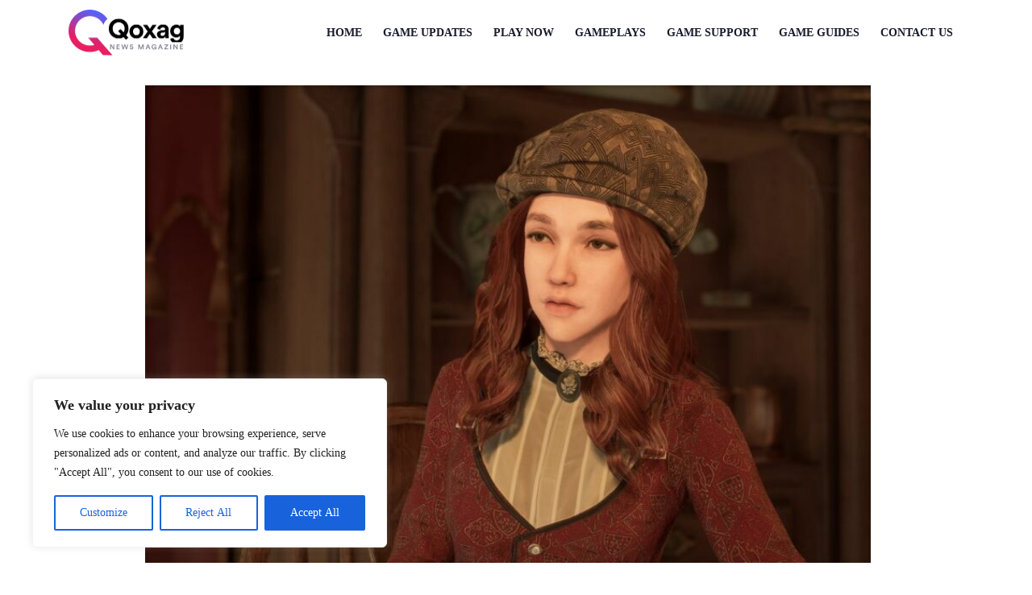

--- FILE ---
content_type: text/css
request_url: https://gamerik.net/wp-content/cache/autoptimize/css/autoptimize_single_2cdb9673ed914a3e3243a7844dd3e53f.css?ver=2.0.7
body_size: 22010
content:
*,*:before,*:after{box-sizing:border-box}.container{width:100%;padding-right:15px;padding-left:15px;margin-right:auto;margin-left:auto}@media (min-width:576px){.container{max-width:540px}}@media (min-width:768px){.container{max-width:720px}}@media (min-width:992px){.container{max-width:960px}}@media (min-width:1200px){.container{max-width:1140px}}.container-fluid{width:100%;padding-right:15px;padding-left:15px;margin-right:auto;margin-left:auto}.row{display:-ms-flexbox;display:-webkit-box;display:flex;-ms-flex-wrap:wrap;flex-wrap:wrap;margin-right:-15px;margin-left:-15px}.col-1,.col-2,.col-3,.col-4,.col-5,.col-6,.col-7,.col-8,.col-9,.col-10,.col-11,.col-12,.col,.col-auto,.col-sm-1,.col-sm-2,.col-sm-3,.col-sm-4,.col-sm-5,.col-sm-6,.col-sm-7,.col-sm-8,.col-sm-9,.col-sm-10,.col-sm-11,.col-sm-12,.col-sm,.col-sm-auto,.col-md-1,.col-md-2,.col-md-3,.col-md-4,.col-md-5,.col-md-6,.col-md-7,.col-md-8,.col-md-9,.col-md-10,.col-md-11,.col-md-12,.col-md,.col-md-auto,.col-lg-1,.col-lg-2,.col-lg-3,.col-lg-4,.col-lg-5,.col-lg-6,.col-lg-7,.col-lg-8,.col-lg-9,.col-lg-10,.col-lg-11,.col-lg-12,.col-lg,.col-lg-auto,.col-xl-1,.col-xl-2,.col-xl-3,.col-xl-4,.col-xl-5,.col-xl-6,.col-xl-7,.col-xl-8,.col-xl-9,.col-xl-10,.col-xl-11,.col-xl-12,.col-xl,.col-xl-auto{position:relative;width:100%;padding-right:15px;padding-left:15px}.col{-ms-flex-preferred-size:0;flex-basis:0;-ms-flex-positive:1;-webkit-box-flex:1;flex-grow:1;max-width:100%}.row-cols-1>*{-ms-flex:0 0 100%;-webkit-box-flex:0;flex:0 0 100%;max-width:100%}.row-cols-2>*{-ms-flex:0 0 50%;-webkit-box-flex:0;flex:0 0 50%;max-width:50%}.row-cols-3>*{-ms-flex:0 0 33.333333%;-webkit-box-flex:0;flex:0 0 33.333333%;max-width:33.333333%}.row-cols-4>*{-ms-flex:0 0 25%;-webkit-box-flex:0;flex:0 0 25%;max-width:25%}.row-cols-5>*{-ms-flex:0 0 20%;-webkit-box-flex:0;flex:0 0 20%;max-width:20%}.row-cols-6>*{-ms-flex:0 0 16.666667%;-webkit-box-flex:0;flex:0 0 16.666667%;max-width:16.666667%}.col-auto{-ms-flex:0 0 auto;-webkit-box-flex:0;flex:0 0 auto;width:auto;max-width:100%}.col-1{-ms-flex:0 0 8.333333%;-webkit-box-flex:0;flex:0 0 8.333333%;max-width:8.333333%}.col-2{-ms-flex:0 0 16.666667%;-webkit-box-flex:0;flex:0 0 16.666667%;max-width:16.666667%}.col-3{-ms-flex:0 0 25%;-webkit-box-flex:0;flex:0 0 25%;max-width:25%}.col-4{-ms-flex:0 0 33.333333%;-webkit-box-flex:0;flex:0 0 33.333333%;max-width:33.333333%}.col-5{-ms-flex:0 0 41.666667%;-webkit-box-flex:0;flex:0 0 41.666667%;max-width:41.666667%}.col-6{-ms-flex:0 0 50%;-webkit-box-flex:0;flex:0 0 50%;max-width:50%}.col-7{-ms-flex:0 0 58.333333%;-webkit-box-flex:0;flex:0 0 58.333333%;max-width:58.333333%}.col-8{-ms-flex:0 0 66.666667%;-webkit-box-flex:0;flex:0 0 66.666667%;max-width:66.666667%}.col-9{-ms-flex:0 0 75%;-webkit-box-flex:0;flex:0 0 75%;max-width:75%}.col-10{-ms-flex:0 0 83.333333%;-webkit-box-flex:0;flex:0 0 83.333333%;max-width:83.333333%}.col-11{-ms-flex:0 0 91.666667%;-webkit-box-flex:0;flex:0 0 91.666667%;max-width:91.666667%}.col-12{-ms-flex:0 0 100%;-webkit-box-flex:0;flex:0 0 100%;max-width:100%}.order-first{-ms-flex-order:-1;-webkit-box-ordinal-group:0;order:-1}.order-last{-ms-flex-order:13;-webkit-box-ordinal-group:14;order:13}.order-0{-ms-flex-order:0;-webkit-box-ordinal-group:1;order:0}.order-1{-ms-flex-order:1;-webkit-box-ordinal-group:2;order:1}.order-2{-ms-flex-order:2;-webkit-box-ordinal-group:3;order:2}.order-3{-ms-flex-order:3;-webkit-box-ordinal-group:4;order:3}.order-4{-ms-flex-order:4;-webkit-box-ordinal-group:5;order:4}.order-5{-ms-flex-order:5;-webkit-box-ordinal-group:6;order:5}.order-6{-ms-flex-order:6;-webkit-box-ordinal-group:7;order:6}.order-7{-ms-flex-order:7;-webkit-box-ordinal-group:8;order:7}.order-8{-ms-flex-order:8;-webkit-box-ordinal-group:9;order:8}.order-9{-ms-flex-order:9;-webkit-box-ordinal-group:10;order:9}.order-10{-ms-flex-order:10;-webkit-box-ordinal-group:11;order:10}.order-11{-ms-flex-order:11;-webkit-box-ordinal-group:12;order:11}.order-12{-ms-flex-order:12;-webkit-box-ordinal-group:13;order:12}.offset-1{margin-left:8.333333%}.offset-2{margin-left:16.666667%}.offset-3{margin-left:25%}.offset-4{margin-left:33.333333%}.offset-5{margin-left:41.666667%}.offset-6{margin-left:50%}.offset-7{margin-left:58.333333%}.offset-8{margin-left:66.666667%}.offset-9{margin-left:75%}.offset-10{margin-left:83.333333%}.offset-11{margin-left:91.666667%}@media (min-width:576px){.col-sm{-ms-flex-preferred-size:0;flex-basis:0;-ms-flex-positive:1;-webkit-box-flex:1;flex-grow:1;max-width:100%}.row-cols-sm-1>*{-ms-flex:0 0 100%;-webkit-box-flex:0;flex:0 0 100%;max-width:100%}.row-cols-sm-2>*{-ms-flex:0 0 50%;-webkit-box-flex:0;flex:0 0 50%;max-width:50%}.row-cols-sm-3>*{-ms-flex:0 0 33.333333%;-webkit-box-flex:0;flex:0 0 33.333333%;max-width:33.333333%}.row-cols-sm-4>*{-ms-flex:0 0 25%;-webkit-box-flex:0;flex:0 0 25%;max-width:25%}.row-cols-sm-5>*{-ms-flex:0 0 20%;-webkit-box-flex:0;flex:0 0 20%;max-width:20%}.row-cols-sm-6>*{-ms-flex:0 0 16.666667%;-webkit-box-flex:0;flex:0 0 16.666667%;max-width:16.666667%}.col-sm-auto{-ms-flex:0 0 auto;-webkit-box-flex:0;flex:0 0 auto;width:auto;max-width:100%}.col-sm-1{-ms-flex:0 0 8.333333%;-webkit-box-flex:0;flex:0 0 8.333333%;max-width:8.333333%}.col-sm-2{-ms-flex:0 0 16.666667%;-webkit-box-flex:0;flex:0 0 16.666667%;max-width:16.666667%}.col-sm-3{-ms-flex:0 0 25%;-webkit-box-flex:0;flex:0 0 25%;max-width:25%}.col-sm-4{-ms-flex:0 0 33.333333%;-webkit-box-flex:0;flex:0 0 33.333333%;max-width:33.333333%}.col-sm-5{-ms-flex:0 0 41.666667%;-webkit-box-flex:0;flex:0 0 41.666667%;max-width:41.666667%}.col-sm-6{-ms-flex:0 0 50%;-webkit-box-flex:0;flex:0 0 50%;max-width:50%}.col-sm-7{-ms-flex:0 0 58.333333%;-webkit-box-flex:0;flex:0 0 58.333333%;max-width:58.333333%}.col-sm-8{-ms-flex:0 0 66.666667%;-webkit-box-flex:0;flex:0 0 66.666667%;max-width:66.666667%}.col-sm-9{-ms-flex:0 0 75%;-webkit-box-flex:0;flex:0 0 75%;max-width:75%}.col-sm-10{-ms-flex:0 0 83.333333%;-webkit-box-flex:0;flex:0 0 83.333333%;max-width:83.333333%}.col-sm-11{-ms-flex:0 0 91.666667%;-webkit-box-flex:0;flex:0 0 91.666667%;max-width:91.666667%}.col-sm-12{-ms-flex:0 0 100%;-webkit-box-flex:0;flex:0 0 100%;max-width:100%}.order-sm-first{-ms-flex-order:-1;-webkit-box-ordinal-group:0;order:-1}.order-sm-last{-ms-flex-order:13;-webkit-box-ordinal-group:14;order:13}.order-sm-0{-ms-flex-order:0;-webkit-box-ordinal-group:1;order:0}.order-sm-1{-ms-flex-order:1;-webkit-box-ordinal-group:2;order:1}.order-sm-2{-ms-flex-order:2;-webkit-box-ordinal-group:3;order:2}.order-sm-3{-ms-flex-order:3;-webkit-box-ordinal-group:4;order:3}.order-sm-4{-ms-flex-order:4;-webkit-box-ordinal-group:5;order:4}.order-sm-5{-ms-flex-order:5;-webkit-box-ordinal-group:6;order:5}.order-sm-6{-ms-flex-order:6;-webkit-box-ordinal-group:7;order:6}.order-sm-7{-ms-flex-order:7;-webkit-box-ordinal-group:8;order:7}.order-sm-8{-ms-flex-order:8;-webkit-box-ordinal-group:9;order:8}.order-sm-9{-ms-flex-order:9;-webkit-box-ordinal-group:10;order:9}.order-sm-10{-ms-flex-order:10;-webkit-box-ordinal-group:11;order:10}.order-sm-11{-ms-flex-order:11;-webkit-box-ordinal-group:12;order:11}.order-sm-12{-ms-flex-order:12;-webkit-box-ordinal-group:13;order:12}.offset-sm-0{margin-left:0}.offset-sm-1{margin-left:8.333333%}.offset-sm-2{margin-left:16.666667%}.offset-sm-3{margin-left:25%}.offset-sm-4{margin-left:33.333333%}.offset-sm-5{margin-left:41.666667%}.offset-sm-6{margin-left:50%}.offset-sm-7{margin-left:58.333333%}.offset-sm-8{margin-left:66.666667%}.offset-sm-9{margin-left:75%}.offset-sm-10{margin-left:83.333333%}.offset-sm-11{margin-left:91.666667%}}@media (min-width:768px){.col-md{-ms-flex-preferred-size:0;flex-basis:0;-ms-flex-positive:1;-webkit-box-flex:1;flex-grow:1;max-width:100%}.row-cols-md-1>*{-ms-flex:0 0 100%;-webkit-box-flex:0;flex:0 0 100%;max-width:100%}.row-cols-md-2>*{-ms-flex:0 0 50%;-webkit-box-flex:0;flex:0 0 50%;max-width:50%}.row-cols-md-3>*{-ms-flex:0 0 33.333333%;-webkit-box-flex:0;flex:0 0 33.333333%;max-width:33.333333%}.row-cols-md-4>*{-ms-flex:0 0 25%;-webkit-box-flex:0;flex:0 0 25%;max-width:25%}.row-cols-md-5>*{-ms-flex:0 0 20%;-webkit-box-flex:0;flex:0 0 20%;max-width:20%}.row-cols-md-6>*{-ms-flex:0 0 16.666667%;-webkit-box-flex:0;flex:0 0 16.666667%;max-width:16.666667%}.col-md-auto{-ms-flex:0 0 auto;-webkit-box-flex:0;flex:0 0 auto;width:auto;max-width:100%}.col-md-1{-ms-flex:0 0 8.333333%;-webkit-box-flex:0;flex:0 0 8.333333%;max-width:8.333333%}.col-md-2{-ms-flex:0 0 16.666667%;-webkit-box-flex:0;flex:0 0 16.666667%;max-width:16.666667%}.col-md-3{-ms-flex:0 0 25%;-webkit-box-flex:0;flex:0 0 25%;max-width:25%}.col-md-4{-ms-flex:0 0 33.333333%;-webkit-box-flex:0;flex:0 0 33.333333%;max-width:33.333333%}.col-md-5{-ms-flex:0 0 41.666667%;-webkit-box-flex:0;flex:0 0 41.666667%;max-width:41.666667%}.col-md-6{-ms-flex:0 0 50%;-webkit-box-flex:0;flex:0 0 50%;max-width:50%}.col-md-7{-ms-flex:0 0 58.333333%;-webkit-box-flex:0;flex:0 0 58.333333%;max-width:58.333333%}.col-md-8{-ms-flex:0 0 66.666667%;-webkit-box-flex:0;flex:0 0 66.666667%;max-width:66.666667%}.col-md-9{-ms-flex:0 0 75%;-webkit-box-flex:0;flex:0 0 75%;max-width:75%}.col-md-10{-ms-flex:0 0 83.333333%;-webkit-box-flex:0;flex:0 0 83.333333%;max-width:83.333333%}.col-md-11{-ms-flex:0 0 91.666667%;-webkit-box-flex:0;flex:0 0 91.666667%;max-width:91.666667%}.col-md-12{-ms-flex:0 0 100%;-webkit-box-flex:0;flex:0 0 100%;max-width:100%}.order-md-first{-ms-flex-order:-1;-webkit-box-ordinal-group:0;order:-1}.order-md-last{-ms-flex-order:13;-webkit-box-ordinal-group:14;order:13}.order-md-0{-ms-flex-order:0;-webkit-box-ordinal-group:1;order:0}.order-md-1{-ms-flex-order:1;-webkit-box-ordinal-group:2;order:1}.order-md-2{-ms-flex-order:2;-webkit-box-ordinal-group:3;order:2}.order-md-3{-ms-flex-order:3;-webkit-box-ordinal-group:4;order:3}.order-md-4{-ms-flex-order:4;-webkit-box-ordinal-group:5;order:4}.order-md-5{-ms-flex-order:5;-webkit-box-ordinal-group:6;order:5}.order-md-6{-ms-flex-order:6;-webkit-box-ordinal-group:7;order:6}.order-md-7{-ms-flex-order:7;-webkit-box-ordinal-group:8;order:7}.order-md-8{-ms-flex-order:8;-webkit-box-ordinal-group:9;order:8}.order-md-9{-ms-flex-order:9;-webkit-box-ordinal-group:10;order:9}.order-md-10{-ms-flex-order:10;-webkit-box-ordinal-group:11;order:10}.order-md-11{-ms-flex-order:11;-webkit-box-ordinal-group:12;order:11}.order-md-12{-ms-flex-order:12;-webkit-box-ordinal-group:13;order:12}.offset-md-0{margin-left:0}.offset-md-1{margin-left:8.333333%}.offset-md-2{margin-left:16.666667%}.offset-md-3{margin-left:25%}.offset-md-4{margin-left:33.333333%}.offset-md-5{margin-left:41.666667%}.offset-md-6{margin-left:50%}.offset-md-7{margin-left:58.333333%}.offset-md-8{margin-left:66.666667%}.offset-md-9{margin-left:75%}.offset-md-10{margin-left:83.333333%}.offset-md-11{margin-left:91.666667%}}@media (min-width:992px){.col-lg{-ms-flex-preferred-size:0;flex-basis:0;-ms-flex-positive:1;-webkit-box-flex:1;flex-grow:1;max-width:100%}.row-cols-lg-1>*{-ms-flex:0 0 100%;-webkit-box-flex:0;flex:0 0 100%;max-width:100%}.row-cols-lg-2>*{-ms-flex:0 0 50%;-webkit-box-flex:0;flex:0 0 50%;max-width:50%}.row-cols-lg-3>*{-ms-flex:0 0 33.333333%;-webkit-box-flex:0;flex:0 0 33.333333%;max-width:33.333333%}.row-cols-lg-4>*{-ms-flex:0 0 25%;-webkit-box-flex:0;flex:0 0 25%;max-width:25%}.row-cols-lg-5>*{-ms-flex:0 0 20%;-webkit-box-flex:0;flex:0 0 20%;max-width:20%}.row-cols-lg-6>*{-ms-flex:0 0 16.666667%;-webkit-box-flex:0;flex:0 0 16.666667%;max-width:16.666667%}.col-lg-auto{-ms-flex:0 0 auto;-webkit-box-flex:0;flex:0 0 auto;width:auto;max-width:100%}.col-lg-1{-ms-flex:0 0 8.333333%;-webkit-box-flex:0;flex:0 0 8.333333%;max-width:8.333333%}.col-lg-2{-ms-flex:0 0 16.666667%;-webkit-box-flex:0;flex:0 0 16.666667%;max-width:16.666667%}.col-lg-3{-ms-flex:0 0 25%;-webkit-box-flex:0;flex:0 0 25%;max-width:25%}.col-lg-4{-ms-flex:0 0 33.333333%;-webkit-box-flex:0;flex:0 0 33.333333%;max-width:33.333333%}.col-lg-5{-ms-flex:0 0 41.666667%;-webkit-box-flex:0;flex:0 0 41.666667%;max-width:41.666667%}.col-lg-6{-ms-flex:0 0 50%;-webkit-box-flex:0;flex:0 0 50%;max-width:50%}.col-lg-7{-ms-flex:0 0 58.333333%;-webkit-box-flex:0;flex:0 0 58.333333%;max-width:58.333333%}.col-lg-8{-ms-flex:0 0 66.666667%;-webkit-box-flex:0;flex:0 0 66.666667%;max-width:66.666667%}.col-lg-9{-ms-flex:0 0 75%;-webkit-box-flex:0;flex:0 0 75%;max-width:75%}.col-lg-10{-ms-flex:0 0 83.333333%;-webkit-box-flex:0;flex:0 0 83.333333%;max-width:83.333333%}.col-lg-11{-ms-flex:0 0 91.666667%;-webkit-box-flex:0;flex:0 0 91.666667%;max-width:91.666667%}.col-lg-12{-ms-flex:0 0 100%;-webkit-box-flex:0;flex:0 0 100%;max-width:100%}.order-lg-first{-ms-flex-order:-1;-webkit-box-ordinal-group:0;order:-1}.order-lg-last{-ms-flex-order:13;-webkit-box-ordinal-group:14;order:13}.order-lg-0{-ms-flex-order:0;-webkit-box-ordinal-group:1;order:0}.order-lg-1{-ms-flex-order:1;-webkit-box-ordinal-group:2;order:1}.order-lg-2{-ms-flex-order:2;-webkit-box-ordinal-group:3;order:2}.order-lg-3{-ms-flex-order:3;-webkit-box-ordinal-group:4;order:3}.order-lg-4{-ms-flex-order:4;-webkit-box-ordinal-group:5;order:4}.order-lg-5{-ms-flex-order:5;-webkit-box-ordinal-group:6;order:5}.order-lg-6{-ms-flex-order:6;-webkit-box-ordinal-group:7;order:6}.order-lg-7{-ms-flex-order:7;-webkit-box-ordinal-group:8;order:7}.order-lg-8{-ms-flex-order:8;-webkit-box-ordinal-group:9;order:8}.order-lg-9{-ms-flex-order:9;-webkit-box-ordinal-group:10;order:9}.order-lg-10{-ms-flex-order:10;-webkit-box-ordinal-group:11;order:10}.order-lg-11{-ms-flex-order:11;-webkit-box-ordinal-group:12;order:11}.order-lg-12{-ms-flex-order:12;-webkit-box-ordinal-group:13;order:12}.offset-lg-0{margin-left:0}.offset-lg-1{margin-left:8.333333%}.offset-lg-2{margin-left:16.666667%}.offset-lg-3{margin-left:25%}.offset-lg-4{margin-left:33.333333%}.offset-lg-5{margin-left:41.666667%}.offset-lg-6{margin-left:50%}.offset-lg-7{margin-left:58.333333%}.offset-lg-8{margin-left:66.666667%}.offset-lg-9{margin-left:75%}.offset-lg-10{margin-left:83.333333%}.offset-lg-11{margin-left:91.666667%}}@media (min-width:1200px){.col-xl{-ms-flex-preferred-size:0;flex-basis:0;-ms-flex-positive:1;-webkit-box-flex:1;flex-grow:1;max-width:100%}.row-cols-xl-1>*{-ms-flex:0 0 100%;-webkit-box-flex:0;flex:0 0 100%;max-width:100%}.row-cols-xl-2>*{-ms-flex:0 0 50%;-webkit-box-flex:0;flex:0 0 50%;max-width:50%}.row-cols-xl-3>*{-ms-flex:0 0 33.333333%;-webkit-box-flex:0;flex:0 0 33.333333%;max-width:33.333333%}.row-cols-xl-4>*{-ms-flex:0 0 25%;-webkit-box-flex:0;flex:0 0 25%;max-width:25%}.row-cols-xl-5>*{-ms-flex:0 0 20%;-webkit-box-flex:0;flex:0 0 20%;max-width:20%}.row-cols-xl-6>*{-ms-flex:0 0 16.666667%;-webkit-box-flex:0;flex:0 0 16.666667%;max-width:16.666667%}.col-xl-auto{-ms-flex:0 0 auto;-webkit-box-flex:0;flex:0 0 auto;width:auto;max-width:100%}.col-xl-1{-ms-flex:0 0 8.333333%;-webkit-box-flex:0;flex:0 0 8.333333%;max-width:8.333333%}.col-xl-2{-ms-flex:0 0 16.666667%;-webkit-box-flex:0;flex:0 0 16.666667%;max-width:16.666667%}.col-xl-3{-ms-flex:0 0 25%;-webkit-box-flex:0;flex:0 0 25%;max-width:25%}.col-xl-4{-ms-flex:0 0 33.333333%;-webkit-box-flex:0;flex:0 0 33.333333%;max-width:33.333333%}.col-xl-5{-ms-flex:0 0 41.666667%;-webkit-box-flex:0;flex:0 0 41.666667%;max-width:41.666667%}.col-xl-6{-ms-flex:0 0 50%;-webkit-box-flex:0;flex:0 0 50%;max-width:50%}.col-xl-7{-ms-flex:0 0 58.333333%;-webkit-box-flex:0;flex:0 0 58.333333%;max-width:58.333333%}.col-xl-8{-ms-flex:0 0 66.666667%;-webkit-box-flex:0;flex:0 0 66.666667%;max-width:66.666667%}.col-xl-9{-ms-flex:0 0 75%;-webkit-box-flex:0;flex:0 0 75%;max-width:75%}.col-xl-10{-ms-flex:0 0 83.333333%;-webkit-box-flex:0;flex:0 0 83.333333%;max-width:83.333333%}.col-xl-11{-ms-flex:0 0 91.666667%;-webkit-box-flex:0;flex:0 0 91.666667%;max-width:91.666667%}.col-xl-12{-ms-flex:0 0 100%;-webkit-box-flex:0;flex:0 0 100%;max-width:100%}.order-xl-first{-ms-flex-order:-1;-webkit-box-ordinal-group:0;order:-1}.order-xl-last{-ms-flex-order:13;-webkit-box-ordinal-group:14;order:13}.order-xl-0{-ms-flex-order:0;-webkit-box-ordinal-group:1;order:0}.order-xl-1{-ms-flex-order:1;-webkit-box-ordinal-group:2;order:1}.order-xl-2{-ms-flex-order:2;-webkit-box-ordinal-group:3;order:2}.order-xl-3{-ms-flex-order:3;-webkit-box-ordinal-group:4;order:3}.order-xl-4{-ms-flex-order:4;-webkit-box-ordinal-group:5;order:4}.order-xl-5{-ms-flex-order:5;-webkit-box-ordinal-group:6;order:5}.order-xl-6{-ms-flex-order:6;-webkit-box-ordinal-group:7;order:6}.order-xl-7{-ms-flex-order:7;-webkit-box-ordinal-group:8;order:7}.order-xl-8{-ms-flex-order:8;-webkit-box-ordinal-group:9;order:8}.order-xl-9{-ms-flex-order:9;-webkit-box-ordinal-group:10;order:9}.order-xl-10{-ms-flex-order:10;-webkit-box-ordinal-group:11;order:10}.order-xl-11{-ms-flex-order:11;-webkit-box-ordinal-group:12;order:11}.order-xl-12{-ms-flex-order:12;-webkit-box-ordinal-group:13;order:12}.offset-xl-0{margin-left:0}.offset-xl-1{margin-left:8.333333%}.offset-xl-2{margin-left:16.666667%}.offset-xl-3{margin-left:25%}.offset-xl-4{margin-left:33.333333%}.offset-xl-5{margin-left:41.666667%}.offset-xl-6{margin-left:50%}.offset-xl-7{margin-left:58.333333%}.offset-xl-8{margin-left:66.666667%}.offset-xl-9{margin-left:75%}.offset-xl-10{margin-left:83.333333%}.offset-xl-11{margin-left:91.666667%}}.fade{opacity:0;-webkit-transition:opacity .15s linear;transition:opacity .15s linear}.fade.in{opacity:1}.collapse{display:none}.collapse.in{display:block}.collapsing{position:relative;height:0;overflow:hidden;-webkit-transition-property:height,visibility;transition-property:height,visibility;-webkit-transition-duration:.35s;transition-duration:.35s;-webkit-transition-timing-function:ease;transition-timing-function:ease}.nav-tabs{border-bottom:1px solid #ddd}.nav-tabs>li{float:left;margin-bottom:-1px}.nav-tabs>li>a{margin-right:2px;line-height:1.42857143;border:1px solid transparent;border-radius:4px 4px 0 0}.nav-tabs>li.active>a,.nav-tabs>li.active>a:focus,.nav-tabs>li.active>a:hover{color:#555;cursor:default;background-color:#fff;border:1px solid #ddd;border-bottom-color:transparent}.tab-content>.tab-pane{display:none}.tab-content>.active{display:block}.clearfix:after,.clearfix:before,.nav:after,.nav:before,.row:after,.row:before{display:table;content:" "}.clearfix:after,.nav:after,.row:after{clear:both}.hide{display:none !important}.show{display:block !important}.mx-auto{margin:auto !important}.text-center{text-align:center !important}.ts-gutter-20px{margin-top:-10px !important;margin-bottom:-10px !important}.ts-gutter-20px>div{padding-top:10px !important;padding-bottom:10px !important}.ts-gutter-30px{margin-top:-15px !important;margin-bottom:-15px !important}.ts-gutter-30px>div{padding-top:15px !important;padding-bottom:15px !important}:root{font-size:16px}body{overflow-x:hidden;-webkit-font-smoothing:antialiased;-moz-osx-font-smoothing:grayscale;font-weight:400;line-height:1.625;color:#3a3d43;padding:0;margin:0}html.fonts-loaded body{font-family:"Inter",sans-serif}iframe{border:none}a,b,div,ul,li{-webkit-tap-highlight-color:rgba(0,0,0,0);-webkit-tap-highlight-color:transparent;-moz-outline-:none}div.hello{text-align:center}a{text-decoration:none;outline:0;-webkit-transition:all .4s ease;transition:all .4s ease;display:inline-block;color:#4e65ff;-webkit-transition:all .4s ease;transition:all .4s ease}a:hover,a:focus{color:#161b2a}a:focus,a:active,input,input:hover,input:focus,input:active,textarea,textarea:hover,textarea:focus,textarea:active{-moz-outline:none;outline:none}img:not([draggable]),embed,object,video{max-width:100%;height:auto}a:active,a:focus,a:hover,a:visited{text-decoration:none;outline:0}img{border:none;max-width:100%;vertical-align:middle;-webkit-user-select:none;-ms-user-select:none;user-select:none;height:auto}button:focus{outline:none}h1,h2,h3,h4,h5,h6{color:#161b2a;font-weight:700;line-height:1.625;margin-top:0}html.fonts-loaded h1,html.fonts-loaded h2,html.fonts-loaded h3,html.fonts-loaded h4,html.fonts-loaded h5,html.fonts-loaded h6{font-family:"Roboto",serif}kbd{padding:.2rem .4rem;font-size:87.5%;color:#fff;background-color:#212529;border-radius:.2rem}pre{display:block;font-size:87.5%;color:#212529;overflow:auto}.form-control:focus{box-shadow:none}input[type=number]::-webkit-inner-spin-button,input[type=number]::-webkit-outer-spin-button{margin:0}h1{font-size:36px}h2{font-size:30px}h3{font-size:24px}h4{font-size:18px}h5{font-size:16px}h6{font-size:14px}.btn{background:#4e65ff;-webkit-transition:all .5s ease-in-out;transition:all .5s ease-in-out;position:relative;display:inline-block;font-weight:400;line-height:1.5;text-align:center;text-decoration:none;vertical-align:middle;cursor:pointer;-webkit-user-select:none;-ms-user-select:none;user-select:none;padding:.375rem .75rem;font-size:1rem}.btn:hover{background-color:#161b2a}.admin-bar .navbar-sticky.sticky{margin-top:30px}.alignright.size-thumbnail.wp-image-827{margin-bottom:40px;display:inline-block}img,figure{-ms-interpolation-mode:bicubic;border:0;height:auto;max-width:100%;vertical-align:middle}figure{margin:0}img[class*=wp-image-]{margin-top:10px;margin-bottom:10px}.wp-caption{margin-bottom:8px;max-width:100%;border-radius:0;padding:0;clear:both}.aligncenter{clear:both;display:block;margin:0 auto;text-align:center}.alignright{float:right;margin:5px 0 20px 20px;display:inline}.wp-block-image{max-width:none;margin:16px auto;padding:0}.wp-block-image .alignright{float:right;margin:.5em 0 .5em 1em}.wp-block-image .alignleft{margin-right:30px;margin-bottom:70px}blockquote[class*=wp-block],figure[class*=wp-block]{margin-top:32px;margin-bottom:32px}.sidebar-inactive figure.wp-block-image.alignright.is-resized,.wp-block-image .alignright{margin-left:30px}table,iframe{border:1px solid #e9e8ef;border-collapse:separate;border-spacing:0;width:100%}.table>thead>tr>th,.table>tbody>tr>th,.table>tfoot>tr>th,.table>thead>tr>td,.table>tbody>tr>td,.table>tfoot>tr>td,table>thead>tr>th,table>tbody>tr>th,table>tfoot>tr>th,table>thead>tr>td,table>tbody>tr>td,table>tfoot>tr>td{border-top:1px solid #e9e8ef;border-left:1px solid #e9e8ef}.table>thead>tr>th>a,.table>tbody>tr>th>a,.table>tfoot>tr>th>a,.table>thead>tr>td>a,.table>tbody>tr>td>a,.table>tfoot>tr>td>a,table>thead>tr>th>a,table>tbody>tr>th>a,table>tfoot>tr>th>a,table>thead>tr>td>a,table>tbody>tr>td>a,table>tfoot>tr>td>a{text-decoration:underline}.table>thead>tr>th:first-child,.table>tbody>tr>th:first-child,.table>tfoot>tr>th:first-child,.table>thead>tr>td:first-child,.table>tbody>tr>td:first-child,.table>tfoot>tr>td:first-child,table>thead>tr>th:first-child,table>tbody>tr>th:first-child,table>tfoot>tr>th:first-child,table>thead>tr>td:first-child,table>tbody>tr>td:first-child,table>tfoot>tr>td:first-child{border-left:none}table>thead>tr>th,table>tbody>tr>th,table>tfoot>tr>th,table>thead>tr>td,table>tbody>tr>td,table>tfoot>tr>td{padding:10px;text-align:center}div.calendar_wrap caption{caption-side:top;text-align:center;background-color:#ededed;font-weight:600;padding:.5em;width:100%;margin:0 auto;margin-bottom:-1px;color:#101010}div.calendar_wrap .wp-calendar-nav span{display:inline-block;font-size:1em;font-weight:500;line-height:1;padding:2.5% 2.5% 1.75%;text-align:center}div.calendar_wrap .wp-calendar-nav{position:absolute;top:0;left:0;width:100%;display:-webkit-box;display:-ms-flexbox;display:flex;-webkit-box-pack:justify;-ms-flex-pack:justify;justify-content:space-between;padding:0 8px;height:42px;-webkit-box-align:center;-ms-flex-align:center;align-items:center}div.calendar_wrap table>thead>tr>th,div.calendar_wrap table>tbody>tr>th,div.calendar_wrap table>tfoot>tr>th,div.calendar_wrap table>thead>tr>td,div.calendar_wrap table>tbody>tr>td,div.calendar_wrap table>tfoot>tr>td{padding:3px}.widget_calendar table>thead>tr>th>a,.widget_calendar table>tbody>tr>th>a,.widget_calendar table>tfoot>tr>th>a,.widget_calendar table>thead>tr>td>a,.widget_calendar table>tbody>tr>td>a,.widget_calendar table>tfoot>tr>td>a{text-decoration:none}.widget_calendar .wp-calendar-table #today{background-color:#4e65ff;color:#fff;border:none}.widget_calendar .wp-calendar-table #today>a{color:inherit}.widget_calendar .wp-calendar-table tbody tr td{border:none}.widget_calendar .wp-calendar-table thead tr th{border-bottom:1px solid #e9e8ef;font-size:14px;border-top:none}.wp-block-table.is-style-stripes td:first-child,.wp-block-table.is-style-stripes th:first-child{border-color:transparent}dt{font-weight:700}dt+dd{margin-top:.5rem;margin-left:1rem}.gallery-item{display:inline-block;text-align:left;vertical-align:top;margin:0 0 1.5em;padding:0 1em 0 0;width:50%}.gallery-columns-1 .gallery-item{width:100%}.gallery-columns-2 .gallery-item{max-width:50%}.gallery-item a,.gallery-item a:hover,.gallery-item a:focus{box-shadow:none;background:0 0;max-width:100%}.gallery-item a img{display:block;-webkit-transition:filter .2s ease-in;transition:filter .2s ease-in;-webkit-transition:filter .2s ease-in;transition:filter .2s ease-in;-webkit-backface-visibility:hidden;backface-visibility:hidden}.gallery-item a:hover img,.gallery-item a:focus img{filter:opacity(60%)}.gallery-caption{display:block;text-align:left;padding:0 10px 0 0;margin-bottom:0}.gallery-size-thumbnail .gallery-caption{display:inline-block;max-width:200px;margin-top:5px}.gallery-size-thumbnail .gallery-item>div>a{display:inline-block}.wp-caption,.gallery-caption{color:#666;font-size:13px;font-style:italic;margin-bottom:1.5em;max-width:100%}.wp-caption img[class*=wp-image-]{display:block;margin-left:auto;margin-right:auto}.wp-caption .wp-caption-text{text-align:center;margin-top:4px;margin-bottom:30px;font-style:italic}.alignnone{margin:5px 20px 20px 0}.aligncenter{display:block;margin:5px auto 5px auto}.alignleft,.entry-content .alignleft{float:left;margin:5px 20px 20px 0}a img.alignright{float:right;margin:5px 0 20px 20px}a img.alignnone{margin:5px 20px 20px 0}a img.alignleft{float:left;margin:5px 20px 20px 0}a img.aligncenter{display:block;margin-left:auto;margin-right:auto}.wp-caption.alignnone{margin:5px 20px 20px 0}.wp-caption.alignleft{margin:5px 20px 20px 0}.wp-caption.alignright{margin:5px 0 20px 20px}@media screen and (min-width:30em){.gallery-item{max-width:25%}.gallery-columns-1 .gallery-item{max-width:100%}.gallery-columns-2 .gallery-item{max-width:50%}.gallery-columns-3 .gallery-item{max-width:33.33%}.gallery-columns-4 .gallery-item{max-width:25%}.gallery-columns-5 .gallery-item{max-width:20%}.gallery-columns-6 .gallery-item{max-width:16.66%}.gallery-columns-7 .gallery-item{max-width:14.28%}.gallery-columns-8 .gallery-item{max-width:12.5%}.gallery-columns-9 .gallery-item{max-width:11.11%}}.screen-reader-text{border:0;clip:rect(1px,1px,1px,1px);-webkit-clip-path:inset(50%);clip-path:inset(50%);height:1px;margin:-1px;overflow:hidden;padding:0;position:absolute !important;width:1px;word-wrap:normal !important}.screen-reader-text:focus{background-color:#f1f1f1;border-radius:3px;box-shadow:0 0 2px 2px rgba(22,27,42,.6);clip:auto !important;-webkit-clip-path:none;clip-path:none;color:#21759b;display:block;font-size:14px;font-size:.875rem;font-weight:700;height:auto;left:5px;line-height:normal;padding:15px 23px 14px;text-decoration:none;top:5px;width:auto;z-index:100000}.gallery-caption,.bypostauthor{display:block}code{overflow:auto;max-width:100%;padding:0 1em;border:1px solid #e9e8ef;background-color:#f9f9f9;display:inline-block;vertical-align:middle;word-wrap:break-word;font-size:87.5%;color:#e83e8c;word-break:break-word}a code{color:#4e65ff}p{margin:0 0 25px}p img.alignleft{clear:both;margin-bottom:30px}select{max-width:100%}dd{margin-bottom:.5rem}dt+dd{margin-top:.5rem;margin-left:1rem}address{margin-bottom:1rem;font-style:normal;line-height:inherit}label{display:inline-block;margin-bottom:.5rem}.search .page,.product,.post{margin:0 0 30px;position:relative}.search .page .post-media,.product .post-media,.post .post-media{width:100%;position:relative;overflow:hidden;margin-bottom:-1px}.media-content{-webkit-box-flex:1;-ms-flex:1;flex:1}.post .post-media .video-link-btn,.search .page .post-media .video-link-btn{position:absolute;top:50%;left:50%;right:auto;bottom:auto;-webkit-transform:translate(-50%,-50%);transform:translate(-50%,-50%)}.post .post-media .video-link-btn a,.search .page .post-media .video-link-btn a{background-color:#fff;width:80px;height:80px;line-height:80px;border-radius:100%;text-align:center;padding:0;box-shadow:0 0 10px 0 rgba(255,255,255,.5);position:relative;color:#4e65ff}.post .post-media .video-link-btn a:hover,.search .page .post-media .video-link-btn a:hover{color:#fff}.post .post-media .video-link-btn:before,.search .page .post-media .video-link-btn:before{content:" ";position:absolute;top:0;left:0;width:100%;height:100%;color:#fff;border-radius:50%;box-shadow:0 0 0 0 currentColor;-webkit-animation:button-ripple 3s infinite;animation:button-ripple 3s infinite;opacity:.6;z-index:-1;-webkit-animation-delay:.9s;animation-delay:.9s}.post .post-media .video-link-btn:after,.search .page .post-media .video-link-btn:after{content:" ";position:absolute;top:0;left:0;width:100%;height:100%;color:#fff;border-radius:50%;box-shadow:0 0 0 0 currentColor;-webkit-animation:button-ripple 3s infinite;animation:button-ripple 3s infinite;opacity:.6;z-index:-1;-webkit-animation-delay:.3s;animation-delay:.3s}@-webkit-keyframes button-ripple{70%{box-shadow:0 0 0 15px currentColor;opacity:0}to{box-shadow:0 0 0 0 currentColor;opacity:0}}@keyframes button-ripple{70%{box-shadow:0 0 0 15px currentColor;opacity:0}to{box-shadow:0 0 0 0 currentColor;opacity:0}}.search .page .entry-header .entry-title,.product .entry-header .entry-title,.post .entry-header .entry-title{margin-bottom:17px;word-wrap:break-word;color:#161b2a;margin-top:0}.entry-header .entry-title a,.post .entry-header .entry-title a,.post-navigation h3,h1,h2,h3,h4,h5,h6{word-break:break-word}.entry-title{line-height:1.4}.search .page .entry-header .entry-title a,.product .entry-header .entry-title a,.post .entry-header .entry-title a{color:inherit}.search .page .entry-header .entry-title a:hover,.product .entry-header .entry-title a:hover,.post .entry-header .entry-title a:hover{color:#4e65ff}.search .page .entry-header .post-meta,.product .entry-header .post-meta,.post .entry-header .post-meta{margin-bottom:7px}.search .page .entry-header .post-meta span,.product .entry-header .post-meta span,.post .entry-header .post-meta span{display:inline-block;color:#72757b}.search .page .entry-header .post-meta span:not(:last-child),.product .entry-header .post-meta span:not(:last-child),.post .entry-header .post-meta span:not(:last-child){margin-right:2.5rem}.blog-single .post .post-meta .post-comment a{margin-left:4px}.search .page .entry-header .post-meta span i,.product .entry-header .post-meta span i,.post .entry-header .post-meta span i{margin-right:3px;color:#4e65ff}.post-meta>span{font-size:16px;margin-right:10px}.column-layout-style1 .entry-title{line-height:1.1}.search .page .post-footer,.product .post-footer,.post .post-footer{clear:both}.product .post-footer .readmore i,.post .post-footer .readmore i{vertical-align:middle;display:inline-block;padding-left:2px}.search .page .post-footer .readmore,.product .post-footer .readmore,.post .post-footer .readmore,.btn-primary{display:inline-block;font-weight:400;text-align:center;white-space:nowrap;vertical-align:middle;-webkit-user-select:none;-ms-user-select:none;user-select:none;padding:12px 30px;border-radius:0;border:none;-webkit-transition:color .15s ease-in-out,background-color .15s ease-in-out,border-color .15s ease-in-out,box-shadow .15s ease-in-out;transition:color .15s ease-in-out,background-color .15s ease-in-out,border-color .15s ease-in-out,box-shadow .15s ease-in-out;color:#fff;position:relative;background:#4e65ff;background:#4e65ff;-webkit-transition:all .4s ease;transition:all .4s ease}.tag-sticky-2 .post-body,.post.sticky .post-body{overflow:hidden;position:relative}.post .meta-featured-post{position:absolute;right:18px;top:-35px;width:auto;height:auto;padding:50px 8px;color:#fff;display:inline-block;font-size:14px;font-weight:500;z-index:1;text-transform:uppercase;line-height:normal;writing-mode:vertical-lr;-webkit-transform:rotate(-43deg);transform:rotate(-43deg)}.post .meta-featured-post:after{content:"";position:absolute;background:#4e65ff;height:100%;width:100%;top:0;left:0;z-index:-1}.post .meta-featured-post:before{position:absolute;content:"";right:0;width:100%;height:30px;bottom:-15px;border-top:15px solid #4e65ff;border-left:15px solid #4e65ff;border-bottom:15px solid #fff0;border-right:15px solid #4e65ff}.post .meta-featured-post>i{display:none}.post.sticky .meta-featured-post:after,.post .post-media .video-link-btn a:hover,.search .page .post-media .video-link-btn a:hover,.wp-calendar-table #today{background:#4e65ff;color:#fff}.xs-page-header{margin-bottom:30px}.xs-page-header h2,.entry-title{font-size:30px}.sidebar .widget,.xs-footer .widget{margin-bottom:30px;border:1px solid #eee;padding:40px;padding-bottom:31px;padding-top:34px}.sidebar .widget ul,.xs-footer .widget ul{margin-bottom:0}.sidebar .widget .widget-title,.sidebar .widget .xs-custom-widget>h5,.xs-footer .widget .widget-title,.xs-footer .widget .xs-custom-widget>h5{font-size:24px;font-weight:700;position:relative;margin:0 0 30px;padding:0 0 15px}.sidebar .widget .widget-title:before,.sidebar .widget .xs-custom-widget>h5:before,.xs-footer .widget .widget-title:before,.xs-footer .widget .xs-custom-widget>h5:before{content:"";position:absolute;display:inline-block;bottom:0;width:50px;height:2px;left:0;z-index:1;background:#4e65ff}.sidebar .textwidget form br,.xs-footer .textwidget form br{display:none}.sidebar .widget_media_image,.xs-footer .widget_media_image{text-align:center}.sidebar .widget_media_image a,.xs-footer .widget_media_image a{display:inline-block}@media (max-width:400px){.post .post-body,.sidebar .widget{padding:25px}}@media (max-width:400px){.sidebar .widget .widget-title,.xs-custom-widget>h5{font-size:19px}}.footer-widget.widget.widget_search .search-button,.sidebar .widget.widget_search .search-button,.wp-block-search .wp-block-search__button,.search-forms .search-button{background:#f7f7f7;color:#101010;padding:1.125rem 1.875rem;cursor:pointer;border:none;-webkit-transition:all .4s;transition:all .4s;border-radius:0;font-size:18px}.footer-widget.widget.widget_search .form-control,.sidebar .widget.widget_search .form-control,.wp-block-search .wp-block-search__input,.bajaar-serach .form-control{border:none;background-color:#f7f7f7;border-radius:0;padding:22px 25px;width:100%}.widget.widget_search{border:none;padding:0}.widget.widget_search .input-group{position:relative;position:relative;display:-webkit-box;display:-ms-flexbox;display:flex;-ms-flex-wrap:wrap;flex-wrap:wrap;-webkit-box-align:stretch;-ms-flex-align:stretch;align-items:stretch;width:100%}.widget.widget_search .input-group .form-control{position:relative;-webkit-box-flex:1;-ms-flex:1 1 auto;flex:1 1 auto;width:1%;margin-bottom:0;padding-top:6px;padding-bottom:6px}.sidebar .widget.widget-tags ul li{display:inline-block;margin-bottom:8px;margin-right:4px}.sidebar .widget.widget-tags ul li a{display:block;padding:5px 20px;border:1px solid #e9e8ef;color:#666;-webkit-transition:all .3s;transition:all .3s}.sidebar .widget.widget-tags ul li a:hover{background:#4e65ff;color:#fff;-webkit-transition:all ease .5s;transition:all ease .5s}.sidebar .widget.widget-tags ul li:last-child{margin-bottom:0}.sidebar .widget select{display:block;width:100%}.calendar_wrap{display:-webkit-box;display:-ms-flexbox;display:flex;-webkit-box-orient:vertical;-webkit-box-direction:reverse;-ms-flex-direction:column-reverse;flex-direction:column-reverse;width:100%;overflow-x:auto;-webkit-overflow-scrolling:touch;position:relative}.sidebar ul,.footer-widget ul{border:0;padding:0;list-style:none}.sidebar ul li,.footer-widget ul li{border-bottom:1px dashed #e9e8ef;padding-bottom:10px;margin-bottom:10px}.sidebar ul li:last-child{border-bottom:0;padding-bottom:0;margin-bottom:0}.sidebar ul li a{color:#3a3d43}.sidebar ul li a:hover,.sidebar ul li a.rsswidget:hover{color:#4e65ff}.sidebar ul li a.url,.sidebar ul li a.rsswidget{color:#222}.sidebar ul li a.rsswidget{font-weight:600}.sidebar ul li cite{font-style:normal}.footer-widget ul.sub-menu,.footer-widget ul.children,.sidebar ul.sub-menu,.sidebar ul.children{padding:10px 0 0 20px}.sidebar ul.children .footer-widget ul.children{padding-bottom:0}.post-tag-container{padding:60px 0;border-bottom:1px solid #e9e8ef}.tag-lists a,.tagcloud a{border:1px solid #e9e8ef;color:#585b63;display:inline-block;font-size:14px !important;padding:4px 13px;margin-left:3px;margin-bottom:10px;background-color:#f2f2f2}.tag-lists a:hover,.tagcloud a:hover{color:#fff;background-color:#4e65ff;border-color:#4e65ff}.textwidget img{margin:10px 0}.page-links .page-link{display:inline-block}.blog-post-comment .comment-title{font-size:24px}.blog-post-comment .comment-info [class*=col-md-]{position:inherit}.blog-post-comment .comment-respond{margin-bottom:40px;margin-top:40px}.blog-post-comment .comment-respond .comment-reply-title{margin-bottom:2px}.comment-form .logged-in-as{margin-bottom:40px}.blog-post-comment .comment-respond .comment-form .form-control{border-radius:0;margin-bottom:20px;background-color:transparent;border:1px solid #e9e8ef !important;border-color:transparent;height:56px;padding-left:29px}.blog-post-comment .comment-respond .comment-form .form-control:focus{background-color:transparent;border-color:#4e65ff;box-shadow:none}.blog-post-comment .comment-respond .comment-form .form-control::-webkit-input-placeholder{color:rgba(102,101,101,.7)}.blog-post-comment .comment-respond .comment-form .form-control:-ms-input-placeholder{color:rgba(102,101,101,.7)}.blog-post-comment .comment-respond .comment-form .form-control::placeholder{color:rgba(102,101,101,.7)}.blog-post-comment .comment-respond .comment-form textarea.form-control{height:150px;padding:23px 30px;margin-bottom:30px;width:100%}.blog-post-comment .comment-respond .comment-form .comment-form-cookies-consent{display:none}.blog-post-comment .comment-respond .comment-form .form-submit{margin-bottom:0}.blog-post-comment .comment-respond .comment-form .btn.btn-primary{padding:12px 30px}.comments-list{list-style:none;padding-left:0;margin-bottom:93px}.comments-list .comment{list-style:none}@media (max-width:400px){.comments-list ul{padding-left:15px}}.loginformuser .form-control{height:100%;resize:none}.loginformuser .form-control:focus{box-shadow:none;border-color:#4e65ff}.btn-primary{background-color:#4e65ff;border-color:#4e65ff}.btn-primary:hover{color:#fff}.wp-block-separator,hr{background-color:#767676;border:0;height:2px;margin:2rem auto;max-width:200px;text-align:center}.comment-body .comment-content{margin-top:10px}.comment-body .comment-meta{font-size:12px}.pingback p,.pingback .says{display:none}#cancel-comment-reply-link{float:right;color:#161b2a}#cancel-comment-reply-link:hover{color:#4e65ff}.not-found h1{margin-bottom:20px}.not-found .input-group{position:relative;display:-webkit-box;display:-ms-flexbox;display:flex}.not-found .input-group .form-control{height:58px;border:none;background:#f7f7f7}.not-found .input-group .input-group-append{border:none;border:none;position:absolute;right:0;top:0}.not-found .form-control:focus{box-shadow:none;border-color:#4e65ff}.not-found p{line-height:1.1;margin-bottom:25px}.not-found p small{display:block}.not-found .search-button{color:#fff}article.page .post-meta{margin-bottom:15px}.author-box{padding:30px 40px 47px;background-color:#f8f8f8;margin-bottom:99px}@media (max-width:991px){.author-box .author-img{float:none;margin-bottom:10px}}@media (min-width:992px){.author-box .author-img{-webkit-box-flex:0;-ms-flex:0 0 96px;flex:0 0 96px}}.author-box .author-img img{width:70px;height:70px;border-radius:50%}@media (max-width:991px){.author-box .author-info{margin-top:10px}}.author-box .author-info>h3{margin-bottom:0;font-size:18px;text-transform:capitalize;line-height:1;margin-bottom:5px}@media (min-width:992px){.author-box{display:-webkit-box;display:-ms-flexbox;display:flex}}.author-box .post_author_role{color:#9a9a9a;font-weight:400;text-transform:capitalize;margin-bottom:0;font-size:15px}.author-box .post_author_role+.user_description{margin-top:16px}.author-box .user_description{margin-bottom:0}.author-box .author-url{margin-bottom:0;display:inline-block;font-size:.75rem;padding-left:5px}.author-box .author-url a{color:#666;font-size:14px}.post-navigation{margin-bottom:60px;padding:60px 0;display:-webkit-box;display:-ms-flexbox;display:flex;-webkit-box-pack:justify;-ms-flex-pack:justify;justify-content:space-between;border-bottom:1px solid #e9e8ef}.post-previous .post-navigation-item>i{margin-right:6px}.post-next .post-navigation-item{background:#4e65ff;color:#fff;border-color:transparent}.post-next .post-navigation-item>i{margin-left:6px}.post-next .post-navigation-item .media-content{text-align:right}.post-navigation-item{display:-webkit-box;display:-ms-flexbox;display:flex;-ms-flex-wrap:wrap;flex-wrap:wrap;padding:20px 30px;-webkit-box-align:center;-ms-flex-align:center;align-items:center;border:1px solid #e9e8ef;border-radius:0;color:#161b2a;text-transform:uppercase;font-size:14px;font-weight:500}.post-navigation-item:hover{background:#4e65ff;color:#fff;border-color:#4e65ff}.post-navigation-item i{font-size:17px}.post-navigation-item span{line-height:.8}.post-navigation-item .wp-post-image{max-width:70px;margin-right:20px;height:70px;object-fit:cover}.post-navigation-item .wp-post-image+.post-nav-content{max-width:calc(100% - 90px)}@media (max-width:991px){.post-navigation-item{padding:15px 20px}}@media (max-width:991px){.post-navigation .post-previous{margin-bottom:20px}}.post-navigation .post-previous .post-nav-content span i{margin-left:0;margin-right:6px}.pagination{margin:0;-webkit-box-align:center;-ms-flex-align:center;align-items:center;display:-webkit-box;display:-ms-flexbox;display:flex;padding-left:0;list-style:none;border-radius:0;-webkit-box-pack:center;-ms-flex-pack:center;justify-content:center}.pagination-wrap .pagination{margin-top:70px;margin-bottom:15px}.pagination li:not(:last-child){margin-right:8px}.pagination li.active a,.pagination li.active span{background-color:#4e65ff;color:#fff}.pagination li.active a:hover,.pagination li.active span:hover{background-color:#161b2a}.pagination li a,.pagination li span,.entry-content .post-page-numbers span.page-link{width:40px;height:40px;line-height:24px;border:1px solid #dadada;text-align:center;display:inline-block;color:#666;border-radius:3px;padding:8px 12px}.entry-content .post-page-numbers span.page-link{-webkit-transition:all .4s ease;transition:all .4s ease}.pagination li a i,.pagination li span i{line-height:25px}@media (max-width:400px){.pagination li a,.pagination li span{margin-right:6px;width:30px;height:30px;line-height:30px;padding:0}.pagination li a i,.pagination li span i{line-height:28px}}@media (max-width:991px){.sidebar{margin-top:30px}}.pagination li.active a,.pagination li:hover a,.entry-content .post-page-numbers span.page-link:hover{color:#fff;background:#4e65ff;border:1px solid transparent}.pagination li.active a:hover,.pagination li:hover a:hover{background:#4e65ff}.pagination li.pagination-dots{margin:0 15px 0 10px;line-height:0}.entry-content .wp-block-table{border:none}.entry-content table{border-top:none}.entry-content .page-links{color:#161b2a;margin-left:5px;overflow:hidden;width:100%;margin-top:50px}.entry-content .page-links span{display:inline-block}.entry-content .page-links span.page-link{color:#161b2a;margin-right:5px}.entry-content .page-links .current span.page-link{color:#fff;background:#4e65ff;border-color:#4e65ff}.entry-content .page-links .page-link-text{margin-right:10px}.single-wrap{padding-right:20px}@media (max-width:1024px){.single-wrap{padding:0}}.blog-single .post .post-body{background:#fff;border:0;padding:0}.wp-block-image figcaption{width:100%}.wp-block-audio figcaption,.wp-block-gallery .blocks-gallery-image figcaption,.wp-block-gallery .blocks-gallery-item figcaption,.wp-block-image figcaption,.wp-block-video figcaption{line-height:1.6;margin:0;padding:1.5rem;text-align:center;bottom:0}.wp-block-latest-posts.is-grid li{border-top:2px solid #ccc;padding-top:1rem;margin-bottom:2rem}.comment-content blockquote,.entry-content blockquote{border-left:3px solid #4e65ff;padding-left:15px;background-color:#f8f8f8;padding-top:30px;padding-bottom:5px;margin:0 0 30px}@media (max-width:991px){.header{padding-top:15px;padding-bottom:15px}}.header ul.navbar-nav li .dropdown-menu{margin:0}.header ul.navbar-nav{margin-right:0}.preloder{position:fixed;left:0;top:0;width:100%;height:100%;z-index:9999999;background-color:#fff;display:-webkit-box;display:-ms-flexbox;display:flex;-webkit-box-align:center;-ms-flex-align:center;align-items:center;-webkit-box-pack:center;-ms-flex-pack:center;justify-content:center;text-align:center}.preloder-logo img{height:150px}.preloder-logo #xs_animated_logo_loder{height:120px}@media (max-width:767.98px){.preloder-logo #xs_animated_logo_loder{height:80px}}.preloder-logo #xs_animated_logo_loder #path-1,.preloder-logo #xs_animated_logo_loder #path-2,.preloder-logo #xs_animated_logo_loder #path-3,.preloder-logo #xs_animated_logo_loder #path-4,.preloder-logo #xs_animated_logo_loder #path-5{stroke:#4e65ff}.elementor-element.elementor-element-466ba69 .ekit_social_media>li{display:inline-block}.wp-caption.aligncenter{margin:0 auto}.comment-author cite{font-style:normal;font-weight:500}.comment-author cite a,.comment-edit-link,.comment-reply-link,.comments-list .comment-author{color:#101010;font-weight:700}.comment{margin-bottom:30px}.pingback{margin-bottom:30px}.form-control{display:block;width:100%;padding:.375rem .75rem;font-size:1rem;line-height:1.5;color:#495057;background-color:#fff;background-clip:padding-box;border:1px solid #ced4da;border-radius:.25rem;-webkit-transition:border-color .15s ease-in-out,box-shadow .15s ease-in-out;transition:border-color .15s ease-in-out,box-shadow .15s ease-in-out}.banner-bg{background-repeat:no-repeat;background-position:center center;background-size:cover}.banner-area{display:-webkit-box;display:-ms-flexbox;display:flex;-webkit-box-align:center;-ms-flex-align:center;align-items:center}@media (min-width:992px){.banner-area{min-height:200px}}@media (max-width:991px){.banner-area{min-height:150px}}.post-single .post-author .avatar{width:30px;height:30px;display:inline-block}.post-single .post-author a{display:inline-block;margin-left:6px;text-decoration:none}.main-container{padding:60px 0}.content-single{padding-bottom:80px}.banner-solid{background:#4e65ff}.xs-footer-section{background-color:#161b2a}.copyright-area .copyright{margin-bottom:0;padding:30px 0;color:#fff}.copyright-area .copyright>a{color:inherit}.post-category>a:not(:last-child){padding-right:5px}.post-category>a:not(:last-child):after{content:",";padding-left:2px;display:inline-block}@media (min-width:992px){.navbar{padding:0}.navbar-nav>.nav-item>.nav-link,.navbar,.nav-search-area{min-height:80px}}@media (min-width:992px){.navbar-nav>.nav-item:last-child>.nav-link{padding-right:0}.navbar-nav>.nav-item:last-child>.nav-link:after{margin-left:13px;display:inline-block}}.navbar-nav>.nav-item>.nav-link{-webkit-box-align:center;-ms-flex-align:center;align-items:center}@media (min-width:992px){.navbar-nav>.nav-item>.nav-link{display:-webkit-box;display:-ms-flexbox;display:flex;position:relative}.navbar-nav>.nav-item>.nav-link:hover:before,.navbar-nav>.nav-item>.nav-link.active:before{opacity:1}.navbar-nav>.nav-item>.nav-link:before{margin-right:13px;display:inline-block;content:"";width:5px;height:5px;color:inherit;background-color:currentColor;border-radius:50%;opacity:.1;-webkit-transition:opacity .4s ease;transition:opacity .4s ease}}.navbar-nav .dropdown-arrow{margin-left:6px}.navbar-nav .nav-link{color:#041a57;font-weight:500;font-size:1rem}.navbar-nav .nav-link>.dropdown-arrow{font-size:inherit}.navbar-nav .nav-link:hover,.navbar-nav .nav-link.active{color:#4e65ff}@media (min-width:992px){.navbar-nav .nav-item .nav-link{padding-right:15px;padding-left:0}}.navbar-nav .nav-item:hover .nav-link{color:#4e65ff}@media (min-width:992px){.navbar-nav .nav-item:hover .nav-link:before{-webkit-transform:translateX(0);transform:translateX(0);opacity:1}}.navbar-nav .dropdown-toggle:after{content:"\f107";font-family:"xtsicon";font-weight:900;float:right;border:0;height:auto;width:auto}.navbar-nav .dropdown-menu{border:none;margin:0;border-radius:0}.navbar-nav .dropdown-menu .menu-item-has-children>.dropdown-item:after{content:"\f105";font-family:"xtsicon";font-weight:900;float:right}@media (max-width:991px){.navbar-nav .dropdown-menu .menu-item-has-children>.dropdown-item:after{-webkit-transform:rotate(90deg);transform:rotate(90deg)}}.navbar-nav .dropdown-menu li:not(:first-child) a{border-top:1px solid #f5f5f5}.navbar-nav .dropdown-menu li a{font-weight:500;color:#041a57;font-size:1rem;display:block}@media (min-width:992px){.navbar-nav .dropdown-menu li a{padding:10px 20px}}@media (max-width:991px){.navbar-nav .dropdown-menu li a{padding:10px 0}}.navbar-nav .dropdown-menu li a:hover{color:#4e65ff;background-color:transparent}.navbar-nav .dropdown-menu li:hover>a{background-color:transparent;color:#4e65ff}@media (min-width:992px){.navbar-nav .dropdown-menu{display:block;opacity:0;visibility:hidden;-webkit-transition:all .4s ease;transition:all .4s ease;padding:0;min-width:230px;box-shadow:0 3px 5px 0 rgba(22,27,42,.2);border-bottom-right-radius:6px;border-bottom-left-radius:6px;-webkit-transform:translateY(5px);transform:translateY(5px)}.navbar-nav .dropdown-menu .menu-item-has-children .dropdown-menu{left:auto;right:100%;top:0}}.navbar-nav .menu-item-has-children:hover>.dropdown-menu{-webkit-transform:translateY(0);transform:translateY(0);opacity:1;visibility:visible}.navbar-toggler-icon{height:auto}@media (max-width:991px){.footer-menu.header ul.navbar-nav{padding-top:30px}.header-main.header ul.navbar-nav{padding-top:17px}.header-main .navbar-nav .dropdown-arrow{display:none}}.dropdown-item.active,.dropdown-item:active{background-color:transparent}@media (max-width:991px){.menu-item-has-children .dropdown-menu li{padding:0 19px;padding-right:0}}.nav-search-area{color:#161b2a;position:relative}@media (min-width:992px){.nav-search-area{display:-webkit-box;display:-ms-flexbox;display:flex;-webkit-box-align:center;-ms-flex-align:center;align-items:center;margin-left:15px}}@media (max-width:991px){.nav-search-area{display:none}}.nav-search-area .header-search-icon{cursor:pointer}.nav-search-area .xs-search-group{background-color:#161b2a;box-shadow:0 2px 5px rgba(22,27,42,.1);display:none;padding:15px 20px;position:absolute;right:0;top:100%;width:350px;z-index:10;margin-top:0}.nav-search-area .form-control{background:0 0;border:0;border-bottom:1px solid rgba(255,255,255,.03);color:#fff;width:100%;height:40px;padding:0 12px;font-size:15px;font-style:italic}.nav-search-area .search-button{display:none}@media (min-width:992px){.xs-header-button{margin-left:30px}}@media (max-width:991px){.xs-header-button{display:none}}.header-btn{color:#fff;font-size:.875rem;font-weight:500;border-radius:0;display:inline-block;text-align:center;white-space:nowrap;vertical-align:middle;-webkit-user-select:none;-ms-user-select:none;user-select:none;background:linear-gradient(90deg,#4e65ff 0%,#161b2a 100%);padding:7px 33px;position:relative}.header-btn:before{content:"";position:absolute;top:0;left:0;height:100%;width:100%;box-shadow:0 15px 25px 0 #4e65ff;opacity:.3;z-index:-1;border-radius:inherit}.header-btn:hover{color:#fff}@media (min-width:992px){.header-btn:hover{-webkit-transform:translateY(-3px);transform:translateY(-3px)}}.header-btn>i{margin-right:9px}.banner-title,.xs-jumbotron-title{font-size:36px;margin-top:0;margin-bottom:10px;line-height:1.1;color:#fff}@media (min-width:992px){.banner-title,.xs-jumbotron-title{font-size:3rem}}@media (max-width:991px){.banner-title,.xs-jumbotron-title{line-height:1.2;font-size:25px}}.banner-subtitle{font-size:1.125rem;margin-bottom:0}.xs-banner .container{position:relative}.xs-banner .breadcrumb{background-color:#fff;padding:17px 44px;border-radius:0}@media (min-width:992px){.xs-banner .breadcrumb{position:absolute;bottom:0;right:0;z-index:5}}.breadcrumb{margin-bottom:0;background-color:transparent;padding:0;color:#4e65ff;font-size:.875rem;font-weight:400}.breadcrumb>li{display:inline-block}.breadcrumb>li i{display:none}.breadcrumb>li:not(:last-child):after{content:"/";display:inline-block;padding-left:10px;padding-right:10px;color:#666}.breadcrumb>li a{color:#666}.breadcrumb>li a:hover{color:#4e65ff}.tax-speaker-category .breadcrumb>li:after{content:"/";display:inline-block;padding-left:3px;padding-right:3px;color:#666}.copy-right{padding:15px 0;background-color:#09090a}.copyright-text{color:#fff;text-align:center}.copyright-text>span{color:#4e65ff}.pull-left{float:left}.pull-right{float:right}.mfp-wrap.ekit-promo-popup:before{content:"";width:100%;height:100%;display:block;background-color:rgba(0,0,0,.87);padding-bottom:100%;border-radius:100%;overflow:hidden;-webkit-animation:menu-animation .8s ease-out forwards;animation:menu-animation .8s ease-out forwards}.mfp-wrap.ekit-promo-popup{height:100vh;overflow:hidden}.mfp-bg.my-mfp-slide-bottom{display:none}.navbar-sticky.fixed-top{position:fixed;background-color:#fff;box-shadow:0 35px 35px 0 rgba(0,0,0,.1)}.admin-bar .navbar-sticky.fixed-top{margin-top:2rem}.related-post-title-wraper{margin-bottom:2.5rem}.related-post-title{margin-bottom:0}.recent-project-wrapper{margin-bottom:1.875rem}.back_to_top>a{position:fixed;right:40px;bottom:120px;z-index:10;-webkit-backface-visibility:hidden;backface-visibility:hidden;font-size:18px;width:44px;height:44px;line-height:44px;text-align:center;color:#fff;background-color:#4e65ff;display:block;border-radius:50%}.post-single .entry-content select,.wp-block-archives.wp-block-archives-dropdown select,.wp-block-categories-dropdown select,.sidebar .widget select,.footer-widget select{background-color:#fff;border:1px solid #ced4da;border-radius:.25rem;padding:.375rem 1.75rem .375rem .75rem;font-size:1rem;font-weight:400;line-height:1.5;color:#495057;vertical-align:middle;-webkit-appearance:none;-moz-appearance:none;background-image:url("data:image/svg+xml;utf8,<svg fill='black' height='24' viewBox='0 0 24 24' width='24' xmlns='http://www.w3.org/2000/svg'><path d='M7 10l5 5 5-5z'/><path d='M0 0h24v24H0z' fill='none'/></svg>");background-repeat:no-repeat;background-position:center right 7px}.navbar{padding:0}.navbar .logo>img{max-width:160px;max-height:60px}.blog-single .post .post-meta span{font-size:16px;text-transform:capitalize}.blog-single .post .post-meta span a{margin-left:0;color:inherit;line-height:1.625}.blog-single .post .post-meta span a:hover{color:#4e65ff}.blog-single .post .post-media{margin-bottom:2.1875rem}.post-meta span a{color:inherit}.wp-block-table td,.wp-block-table th{border:none;border-top:1px solid #ededed}.wp-block-latest-posts__post-author,.wp-block-latest-posts__post-date{display:block;color:#555;font-size:.7125em;font-weight:400}.wp-block-archives li,.wp-block-categories li,.wp-block-latest-posts li{font-weight:500;line-height:1.2;padding-bottom:.75rem}.blog-single .entry-content iframe{margin:0 0 10px}.blog-single .entry-content .wp-block-quote{margin-top:3.125rem;padding:2.75rem 3.125rem 2.75rem;background-color:#f9f9f9;margin-bottom:2.9375rem;position:relative}.blog-single .entry-content .wp-block-quote:before{content:"\e91d";left:0;font-family:'xtsicon';font-size:25px;color:#dedede}.blog-single .entry-content .wp-block-quote p{color:#666565;font-size:20px;line-height:1.875;font-style:normal;font-weight:500;margin-bottom:0}.blog-single .entry-content .wp-block-quote cite{color:#101010;margin-left:9px;font-weight:400;font-size:18px;line-height:1}.blog-single .entry-content .wp-block-quote cite:before{width:5px;height:2px;background:currentColor;color:inherit;left:-9px;margin:0;top:50%;-webkit-transform:translateY(-50%);transform:translateY(-50%)}@media (min-width:768px){.blog-single .entry-content .wp-block-quote.is-large p,.blog-single .entry-content .wp-block-quote.is-style-large p{font-size:1.6875em}}.blog-single .entry-content .wp-block-pullquote{border-color:transparent}.blog-single .entry-content .wp-block-pullquote blockquote:before{content:"\e91d";font-family:'xtsicon';font-size:30px;color:#f14d5d}.blog-single .entry-content .wp-block-calendar{position:relative}.blog-single .entry-content .wp-block-calendar caption{caption-side:top;text-align:center;background-color:#ededed;font-weight:600;padding:.5em;width:100%;margin:0 auto;margin-bottom:-1px;color:#101010}.blog-single .entry-content .wp-calendar-nav{position:absolute;top:0;left:0;width:100%;display:-webkit-box;display:-ms-flexbox;display:flex;-webkit-box-pack:justify;-ms-flex-pack:justify;justify-content:space-between;padding:0 20px;height:42px;-webkit-box-align:center;-ms-flex-align:center;align-items:center}.blog-single .entry-content .wp-calendar-nav-prev>a,.blog-single .entry-content .wp-calendar-nav-next>a{text-decoration:none}.blog-single figcaption{font-size:14px;margin-top:0}.blog-single ul.blocks-gallery-grid{padding:0;padding-bottom:.5rem}.blog-single ul.blocks-gallery-grid li{margin-right:1.875rem}.blog-single ul.blocks-gallery-grid li .blocks-gallery-item__caption{font-size:1rem}@media (max-width:1024px){.blog-single .entry-content .wp-block-quote{padding:30px}.blog-single .entry-content .wp-block-quote p{padding-right:0}.blog-single .post .post-media{margin-bottom:1.875rem}}.blog-single .wp-block-quote.is-style-large{background:0 0;position:relative;border-bottom:4px solid #ff2953;padding:30px;padding-left:40px}.blog-single .wp-block-quote.is-style-large:before{position:absolute;left:0;top:28px;font-size:25px;color:#ff2953}.blog-single .wp-block-quote.is-style-large p{color:#161b2a;font-size:28px;line-height:34px}.wp-block-embed__wrapper iframe{border:0}.blockquote-footer:before,.wp-block-pullquote cite:before,.wp-block-quote cite:before,blockquote.wp-block-quote .wp-block-quote__citation:before,blockquote.wp-block-quote cite:before,blockquote.wp-block-quote footer:before{position:absolute;top:0;width:30px;height:1px;background:#6c757d;content:"";bottom:0;margin:10px 0 13px -40px}.wp-block-pullquote:not(.is-style-solid-color),.wp-block-quote,.wp-block-quote.is-large,.wp-block-quote.is-style-large,.wp-block-quote:not(.is-large):not(.is-style-large),blockquote.wp-block-pullquote,blockquote.wp-block-quote{padding:30px;padding-left:40px;margin-top:30px;margin-bottom:30px;background:#f8f8f8;position:relative;border-left:0}.wp-block-quote.is-style-large cite em{display:block}.wp-block-pullquote cite,.wp-block-quote cite{font-weight:400;font-size:16px;margin-left:40px;text-transform:unset;display:inline-block}.wp-block-quote cite,.wp-block-quote footer,.wp-block-quote__citation{position:relative;font-style:normal;font-size:13px}.wp-block-quote.is-large .wp-block-quote__citation,.wp-block-quote.is-large cite,.wp-block-quote.is-large footer,.wp-block-quote.is-style-large cite,.wp-block-quote.is-style-large footer{font-size:16px;text-align:left}.blog-single .wp-block-button .wp-block-button__link{text-decoration:none;font-size:14px}.blog-single .wp-block-button .wp-block-button__link:hover{color:#fff}.wp-block-button__link>br{display:none}.wp-block-button__link:not(.has-background){background-color:#4e65ff;border-radius:0;padding:16px 35px}.wp-block-button .wp-block-button__link:not(.has-text-color){color:#fff}.wp-block-button .wp-block-button__link:hover{color:#fff;background:#161b2a;cursor:pointer}.wp-block-button .wp-block-button__link:focus{color:#fff;background:#161b2a;outline:thin dotted;outline-offset:-4px}.wp-block-button:not(.is-style-squared) .wp-block-button__link{border-radius:6px}.wp-block-button.is-style-outline .wp-block-button__link,.wp-block-button.is-style-outline .wp-block-button__link:active,.wp-block-button.is-style-outline .wp-block-button__link:focus{-webkit-transition:all .15s ease-in-out;transition:all .15s ease-in-out;border-width:2px;border-style:solid}.wp-block-button.is-style-outline .wp-block-button__link:active:not(.has-background),.wp-block-button.is-style-outline .wp-block-button__link:focus:not(.has-background),.wp-block-button.is-style-outline .wp-block-button__link:not(.has-background){background:0 0}.wp-block-button.is-style-outline .wp-block-button__link:active:not(.has-text-color),.wp-block-button.is-style-outline .wp-block-button__link:focus:not(.has-text-color),.wp-block-button.is-style-outline .wp-block-button__link:not(.has-text-color){color:#4e65ff;border-color:currentColor}.wp-block-button.is-style-outline .wp-block-button__link:hover{color:#161b2a;border-color:currentColor}.wp-block-cover .wp-block-cover-image-text,.wp-block-cover h2,.wp-block-cover p.wp-block-cover-text,.wp-block-cover .wp-block-cover-image-text,.wp-block-cover .wp-block-cover-text{font-size:36px;max-width:100%;font-weight:400;color:#fff}.wp-block-cover.has-background-dim-60.has-background-dim a{text-decoration:underline;color:#fff}.wp-block-gallery.is-cropped .blocks-gallery-item img{margin:0}.has-large-font-size{font-size:36px;line-height:1.625}.has-drop-cap:not(:focus):first-letter {font-size:3.375em;line-height:1;font-weight:700;margin:0 .25em 0 0}.wp-block-audio{width:100%;margin:0}.wp-block-file .wp-block-file__button{display:table;-webkit-transition:all .4s;transition:all .4s;border:none;border-radius:5px;background:#4e65ff;font-size:22px;line-height:1.2;text-decoration:none;font-weight:700;padding:.875rem 1.5rem;color:#fff;margin-left:0;margin-top:calc(.75 * 1rem);text-decoration:none}.wp-block-file .wp-block-file__button:hover{background:#161b2a}.wp-block-video video{width:100%}.sidebar-inactive .alignfull,.sidebar-inactive .blockquote.wp-block-pullquote.alignfull,.alignfull,.sidebar-inactive .wp-block-pullquote:not(.is-style-solid-color).alignfull{width:100vw;margin-left:-50vw;margin-right:-50vw;position:relative;left:50%;right:50%;max-width:initial;border-left:0}@media (min-width:768px){.wp-block-columns.alignfull,.wp-block-columns.alignfull .wp-block-column{padding-left:calc(2 * 1rem);padding-right:calc(2 * 1rem)}.wp-block-columns[class*=has-]>*{margin-right:1rem}.comment-content>*,.entry .entry-summary>*,.entry-content>*{margin:32px 0}.comment-content>p,.entry-content>p{margin-top:0;margin-bottom:26px}}.footer-menu{margin-bottom:30px}@media (min-width:992px){.footer-menu.header ul.navbar-nav>li>.dropdown-menu{top:auto;bottom:100%}}.footer-menu .navbar-nav .dropdown-arrow{display:none}.footer-menu .navbar-nav .dropdown-toggle:after{display:none}@media (max-width:991px){.footer-menu.header-standard{background-color:#f7f7f7;padding:26px 15px}.footer-menu.header-standard ul.navbar-nav{padding-bottom:0}.footer-menu.header-standard .logo>img{max-width:150px;max-height:80px}}.header-navbar-toggler-icon{height:3px;width:30px;display:block;position:relative;background-color:#3a3a3a;-webkit-transition:all .4s ease;transition:all .4s ease}.header-navbar-toggler-icon:not(:last-child){margin-bottom:5px}.header-navbar-toggler-icon:nth-child(2){-webkit-transform-origin:left;transform-origin:left;-webkit-transition-delay:0s;transition-delay:0s}.navbar-toggler[aria-expanded=true] .header-navbar-toggler-icon:nth-child(1),.navbar-toggler[aria-expanded=true] .header-navbar-toggler-icon:nth-child(3){-webkit-transition-delay:.2s;transition-delay:.2s}.navbar-toggler[aria-expanded=true] .header-navbar-toggler-icon:nth-child(2){-webkit-transition-delay:.3s;transition-delay:.3s;-webkit-transform:scaleX(0);transform:scaleX(0)}.navbar-toggler[aria-expanded=true] .header-navbar-toggler-icon:nth-child(1){-webkit-transform:rotate(45deg);transform:rotate(45deg);top:8px}.navbar-toggler[aria-expanded=true] .header-navbar-toggler-icon:nth-child(3){-webkit-transform:rotate(-45deg);transform:rotate(-45deg);top:-7px}.mx-auto{margin-left:auto !important;margin-right:auto !important;margin-top:0 !important;margin-bottom:0 !important}@media (min-width:992px){.logo-not-entry .navbar-nav.ml-auto,.logo-not-entry .navbar-nav.mx-auto{margin-right:auto !important}}@media (max-width:992px){.logo-not-entry .navbar-toggler{margin-left:0}}.comments-list .comment-body .comment-reply-link{font-size:14px;font-weight:700}@media (min-width:991px){.comments-list .comment-body{padding-bottom:25px;margin-bottom:25px;margin-left:110px}.pingback .comment-body,.trackback .comment-body{margin-left:0}}.comments-list .comment-body{border-bottom:1px solid #e9e8ef}.comments-list img.comment-avatar{width:80px;height:80px;border-radius:100%}.search .page .post-body,.product .post-body,.blog .mp-event-item .post-body,.post .post-body{border:1px solid #e9e8ef;padding:40px}.readmore{color:#3a3d43}.readmore:hover{color:#4e65ff}.post-quote-content.post-body{position:relative;overflow:hidden;z-index:1;padding-bottom:0;padding-left:0;border:none}.post-quote-content.post-body:before{content:"";position:absolute;background-size:auto;background-position:left;background-repeat:no-repeat;width:100px;height:100px;z-index:-1}.post-quote-content.post-body:before{top:0;left:0;background-image:url(//gamerik.net/wp-content/themes/qoxag/assets/css/public/../../images/left-quote.png)}.widget_archive ul:not(.menu) li a:before,.widget_categories ul:not(.menu) li a:before,.widget_pages ul:not(.menu) li a:before{content:"\e912";display:inline-block;padding-right:13px;font-family:'xtsicon' !important;font-size:15px;vertical-align:middle}.widget_nav_menu .sub-menu-toggle{display:none}.wp-block-search .wp-block-search__button{margin-left:0;background-color:#4e65ff;color:#fff}.wp-block-search .wp-block-search__input{-webkit-box-flex:1;-ms-flex-positive:1;flex-grow:1;max-width:100%}.post-password-form input[type=password]{background-color:#fff;border-radius:0;border:.1rem solid #e9e8ef;box-shadow:none;font-size:1.6rem;margin:0;max-width:100%;padding:5px 30px;width:100%;-webkit-transition:all .4s ease;transition:all .4s ease}.post-password-form input[type=submit]{background-color:#4e65ff;border:none;padding:14px 55px;cursor:pointer;display:block;-webkit-transition:all .4s ease;transition:all .4s ease;color:#fff}.post-password-form input[type=submit]:hover{background-color:#161b2a}.xs-recent-post-widget .widget-post:not(:last-child){margin-bottom:30px}.xs-recent-post-widget .widget-post>a{display:inline-block}.xs-recent-post-widget .widget-post>a>img{max-width:75px;height:70px;object-fit:cover}.xs-recent-post-widget .widget-post .media-body{margin-left:25px}.xs-recent-post-widget .widget-post .entry-title{margin-bottom:7px;font-weight:600;letter-spacing:0;font-size:16px;line-height:1.25}.xs-recent-post-widget .widget-post .entry-title>a{color:inherit}.xs-recent-post-widget .widget-post .entry-title>a:hover{color:#4e65ff}.xs-recent-post-widget .widget-post .post-meta{margin-bottom:0}.xs-recent-post-widget .widget-post .post-meta>span{color:#666565}.mf-input::-webkit-input-placeholder{opacity:1}.mf-input:-ms-input-placeholder{opacity:1}.mf-input::placeholder{opacity:1}.post-single{margin-bottom:0;border-bottom:1px solid #e9e8ef}.post-single .entry-content{padding-bottom:30px}.post-single .single_post_hr_line{display:block;border-bottom:1px solid #e9e8ef;padding-bottom:30px;margin-bottom:30px}.wp-block-pullquote blockquote{border-left:none}.wp-block-pullquote .has-very-dark-gray-color.has-very-dark-gray-color{background:0 0;padding:0;margin-bottom:0}.error-body{margin-bottom:50px}.error404 .error-page .error-code{display:block;font-size:150px;line-height:1;color:#333;margin-bottom:20px;text-shadow:5px 5px 1px rgba(0,0,0,.1)}.error404 .error-page .error-message h3{font-size:24px;color:#2e3d44}.error404 .error-page .error-body a.btn{margin-top:30px}.widget-title{position:relative;border-bottom:1px solid #e9e8ef;font-size:28px;line-height:1}.related-post-title-wraper .widget-title{text-align:center}.widget-title span{font-weight:400;display:inline-block;position:relative;text-transform:uppercase}.widget-title span:before{position:absolute;content:'';left:0;bottom:0;height:6px;width:100%;z-index:-1;background:#c2ff17}body.archive .primary-menu-wraper .header-row,body.category .primary-menu-wraper .header-row,body.error404 .primary-menu-wraper .header-row,body.single .primary-menu-wraper .header-row,body.search-results .primary-menu-wraper .header-row,body.author .primary-menu-wraper .header-row{border-bottom:none}body.archive .main-container,body.category .main-container,body.error404 .main-container,body.single .main-container,body.search-results .main-container,body.author .main-container{padding-top:0}.entry-content a{text-decoration:underline}@media (min-width:768px){.comment-content>p,.entry-content>p{margin-bottom:20px}}@media (min-width:1200px){.blog-single .post-header .entry-title{font-size:51px;line-height:54px;margin-bottom:30px}}.qoxag-grid-single .post-thumbnail{position:relative}.qoxag-authors .posts-link{font-weight:500}.blog-single .post .post-meta span i{color:#666f82}.ts-border-transparent .ekit-heading--title:before{background:#f4f4fb}.post-meta span{text-transform:capitalize}.qoxag-main-slider-container .qoxag-grid-single.thumb-bg h3.post-heading{max-width:750px}.post-single h3{margin-bottom:10px}.sidebar .widget .widget-title{padding-bottom:0}.sidebar .widget .widget-title:before{display:none}.qoxag-header-search .input-group-append{right:-10px;top:0}.format-icons{z-index:1}.format-icons i{margin-right:0}.single-post .category-wrapper{margin-bottom:0}.blog-single .entry-title{line-height:1.1}.blog-single .wp-block-image .alignleft{margin-bottom:10px}.blog-single .nobanner-breadcrumb .breadcrumb li a{color:#202020}.social-share{margin-bottom:0;margin-top:50px}.ab-item{display:-webkit-box !important;display:-ms-flexbox !important;display:flex !important;-webkit-box-align:center;-ms-flex-align:center;align-items:center}.ts-main-nav .elementskit-navbar-nav>li.nav-item:nth-child(1)>a{background:#6600f2}.ts-main-nav .elementskit-navbar-nav>li.nav-item:nth-child(1)>a:hover,.ts-main-nav .elementskit-navbar-nav>li.nav-item:nth-child(1)>a.active{background-color:#6600f2 !important}.ts-main-nav .elementskit-navbar-nav>li.nav-item:nth-child(1)>a:hover:before,.ts-main-nav .elementskit-navbar-nav>li.nav-item:nth-child(1)>a.active:before{background:#6600f2}.ts-main-nav .elementskit-navbar-nav>li.nav-item:nth-child(2)>a{background:#8600c3}.ts-main-nav .elementskit-navbar-nav>li.nav-item:nth-child(2)>a:hover,.ts-main-nav .elementskit-navbar-nav>li.nav-item:nth-child(2)>a.active{background-color:#8600c3 !important}.ts-main-nav .elementskit-navbar-nav>li.nav-item:nth-child(2)>a:hover:before,.ts-main-nav .elementskit-navbar-nav>li.nav-item:nth-child(2)>a.active:before{background:#8600c3}.ts-main-nav .elementskit-navbar-nav>li.nav-item:nth-child(3)>a{background:#ab188f}.ts-main-nav .elementskit-navbar-nav>li.nav-item:nth-child(3)>a:hover,.ts-main-nav .elementskit-navbar-nav>li.nav-item:nth-child(3)>a.active{background-color:#ab188f !important}.ts-main-nav .elementskit-navbar-nav>li.nav-item:nth-child(3)>a:hover:before,.ts-main-nav .elementskit-navbar-nav>li.nav-item:nth-child(3)>a.active:before{background:#ab188f}.ts-main-nav .elementskit-navbar-nav>li.nav-item:nth-child(4)>a{background:#c3266d}.ts-main-nav .elementskit-navbar-nav>li.nav-item:nth-child(4)>a:hover,.ts-main-nav .elementskit-navbar-nav>li.nav-item:nth-child(4)>a.active{background-color:#c3266d !important}.ts-main-nav .elementskit-navbar-nav>li.nav-item:nth-child(4)>a:hover:before,.ts-main-nav .elementskit-navbar-nav>li.nav-item:nth-child(4)>a.active:before{background:#c3266d}.ts-main-nav .elementskit-navbar-nav>li.nav-item:nth-child(5)>a{background:#e84c33}.ts-main-nav .elementskit-navbar-nav>li.nav-item:nth-child(5)>a:hover,.ts-main-nav .elementskit-navbar-nav>li.nav-item:nth-child(5)>a.active{background-color:#e84c33 !important}.ts-main-nav .elementskit-navbar-nav>li.nav-item:nth-child(5)>a:hover:before,.ts-main-nav .elementskit-navbar-nav>li.nav-item:nth-child(5)>a.active:before{background:#e84c33}.ts-main-nav .elementskit-navbar-nav>li.nav-item:nth-child(6)>a{background:#f57607}.ts-main-nav .elementskit-navbar-nav>li.nav-item:nth-child(6)>a:hover,.ts-main-nav .elementskit-navbar-nav>li.nav-item:nth-child(6)>a.active{background-color:#f57607 !important}.ts-main-nav .elementskit-navbar-nav>li.nav-item:nth-child(6)>a:hover:before,.ts-main-nav .elementskit-navbar-nav>li.nav-item:nth-child(6)>a.active:before{background:#f57607}.ts-main-nav .elementskit-navbar-nav>li.nav-item:nth-child(7)>a{background:#fc980f}.ts-main-nav .elementskit-navbar-nav>li.nav-item:nth-child(7)>a:hover,.ts-main-nav .elementskit-navbar-nav>li.nav-item:nth-child(7)>a.active{background-color:#fc980f !important}.ts-main-nav .elementskit-navbar-nav>li.nav-item:nth-child(7)>a:hover:before,.ts-main-nav .elementskit-navbar-nav>li.nav-item:nth-child(7)>a.active:before{background:#fc980f}.ts-main-nav .elementskit-navbar-nav>li.nav-item:nth-child(8)>a{background:#feb430}.ts-main-nav .elementskit-navbar-nav>li.nav-item:nth-child(8)>a:hover,.ts-main-nav .elementskit-navbar-nav>li.nav-item:nth-child(8)>a.active{background-color:#feb430 !important}.ts-main-nav .elementskit-navbar-nav>li.nav-item:nth-child(8)>a:hover:before,.ts-main-nav .elementskit-navbar-nav>li.nav-item:nth-child(8)>a.active:before{background:#feb430}.ts-main-nav .elementskit-navbar-nav>li>a{position:relative}.ts-main-nav .elementskit-navbar-nav>li>a:before{position:absolute;content:"";width:100%;height:10px;left:0;top:100%;-webkit-transition:all .1s ease;transition:all .1s ease;opacity:0;visibility:hidden}@media (max-width:1024px){.ts-main-nav .elementskit-navbar-nav>li>a:before{display:none}}.ts-main-nav .elementskit-navbar-nav>li>a:after{position:absolute;content:"";width:0;height:0;border-top:11px solid #3f058e;border-right:10px solid transparent;bottom:-11px;left:100%;-webkit-transition:all .1s ease;transition:all .1s ease;opacity:0;visibility:hidden}@media (max-width:1024px){.ts-main-nav .elementskit-navbar-nav>li>a:after{display:none}}.ts-main-nav .elementskit-navbar-nav>li>a.active:before,.ts-main-nav .elementskit-navbar-nav>li>a:hover:before{opacity:1;visibility:visible}.ts-main-nav .elementskit-navbar-nav>li>a.active:after,.ts-main-nav .elementskit-navbar-nav>li>a:hover:after{opacity:1;visibility:visible}@media (max-width:1024px){.ts-main-nav .elementskit-navbar-nav>li a{background:0 0 !important;color:#000 !important}.ts-main-nav .elementskit-navbar-nav>li a .elementskit-submenu-indicator{border:none}.ts-main-nav .elementskit-navbar-nav>li.active a,.ts-main-nav .elementskit-navbar-nav>li:hover a{color:#fff !important}}@media (max-width:1024px){.ekit-sticky .elementor-widget-ekit-nav-menu .elementskit-menu-offcanvas-elements:after,.ekit-sticky .elementor-widget-ekit-nav-menu .elementskit-menu-offcanvas-elements:before{display:none}}.ekit-sticky__spacer .elementskit-menu-overlay{display:none}.ekit-menu-dropdown-toggle .elementskit-submenu-indicator:before{font-family:'xtsicon' !important}.primary-navigation .menu-wrapper{list-style:none;margin:0;padding-left:0}@media (min-width:992px){.primary-navigation .menu-wrapper{display:-webkit-box;display:-ms-flexbox;display:flex;-ms-flex-wrap:wrap;flex-wrap:wrap}.primary-navigation .menu-wrapper>li>a{line-height:55px}.primary-navigation .menu-wrapper>li>.sub-menu-toggle{height:78px !important}}.primary-navigation .menu-wrapper li{display:-webkit-box;display:-ms-flexbox;display:flex;position:relative;font-weight:600}.primary-navigation .menu-wrapper li a{font-size:14px;text-transform:uppercase}.primary-navigation .menu-wrapper li .sub-menu-toggle .xts-icon{font-size:14px}.primary-navigation .menu-wrapper li .sub-menu li .sub-menu-toggle .xts-icon{-webkit-transform:rotate(-90deg);transform:rotate(-90deg)}@media (max-width:991px){.primary-navigation .menu-wrapper li .sub-menu li .sub-menu-toggle .xts-icon{-webkit-transform:rotate(0deg);transform:rotate(0deg)}}@media (max-width:992px){.primary-navigation .menu-wrapper li{-ms-flex-wrap:wrap;flex-wrap:wrap;text-transform:uppercase}}.primary-navigation .menu-wrapper li>a{display:block;padding:13px;color:#161b2a}@media (min-width:992px){.primary-navigation .menu-wrapper li>a{width:100%}}@media (max-width:992px){.primary-navigation .menu-wrapper li>a{-webkit-box-flex:1;-ms-flex:auto;flex:auto;width:auto}}.primary-navigation .menu-wrapper li>a+.sub-menu-toggle{margin-left:-25px}@media (min-width:992px){.primary-navigation .menu-wrapper li.menu-item-has-children:hover>.sub-menu-toggle .icon-minus{display:block}.primary-navigation .menu-wrapper li.menu-item-has-children:hover>.sub-menu-toggle .icon-plus{display:none}}@media (min-width:992px){.primary-navigation .menu-wrapper li.menu-item-has-children:hover>ul{opacity:1;-webkit-transform:translateY(0);transform:translateY(0);-webkit-transition:opacity .15s linear,-webkit-transform .15s linear;transition:opacity .15s linear,transform .15s linear;pointer-events:auto}}.primary-navigation .menu-wrapper li .sub-menu>li>a:hover{background-color:#4e65ff;color:#fff}.primary-navigation .menu-wrapper li .sub-menu-toggle{display:-webkit-box;display:-ms-flexbox;display:flex;height:52px;width:44px;padding:0;-webkit-box-pack:center;-ms-flex-pack:center;justify-content:center;-webkit-box-align:center;-ms-flex-align:center;align-items:center;background:0 0;color:currentColor;border:none;font-size:18px;cursor:pointer;-webkit-transition:all .4s ease;transition:all .4s ease}.primary-navigation .menu-wrapper li .sub-menu-toggle .icon-minus{display:none}@media (max-width:991px){.primary-navigation .menu-wrapper li .sub-menu-toggle{margin-left:auto}}.primary-navigation .menu-wrapper .sub-menu{margin:0;min-width:220px;z-index:88888;background-color:#fff;padding:0;list-style:none}@media (min-width:992px){.primary-navigation .menu-wrapper .sub-menu{box-shadow:0 0 10px 0 rgba(0,0,0,.06)}}.primary-navigation .menu-wrapper .sub-menu li{border-bottom:1px solid #f0f0f0}.primary-navigation .menu-wrapper .sub-menu li a{font-size:13px}@media (max-width:991px){.primary-navigation .menu-wrapper .sub-menu{display:none;width:100%;padding-left:15px}}@media (min-width:992px){.primary-navigation .menu-wrapper .sub-menu{left:0;position:absolute;opacity:0;top:100%;-webkit-transition:opacity .15s linear,-webkit-transform .15s linear,right 0s .15s;transition:opacity .15s linear,transform .15s linear,right 0s .15s;-webkit-transform:translateY(.6rem);transform:translateY(.6rem);pointer-events:none}}.primary-navigation .menu-wrapper .sub-menu .menu-item-has-children{display:-webkit-box;display:-ms-flexbox;display:flex}@media (min-width:992px){.primary-navigation .menu-wrapper .sub-menu .menu-item-has-children>a{width:100%}}@media (max-width:992px){.primary-navigation .menu-wrapper .sub-menu .menu-item-has-children>a{-webkit-box-flex:1;-ms-flex:auto;flex:auto;width:auto}}.primary-navigation .menu-wrapper .sub-menu .menu-item-has-children:hover{background-color:#4e65ff;color:#fff}.primary-navigation .menu-wrapper .sub-menu .menu-item-has-children:hover>a{color:inherit}.primary-navigation .menu-wrapper .sub-menu .menu-item-has-children:hover .sub-menu-toggle{background-color:#4e65ff}.primary-navigation .menu-wrapper .sub-menu .menu-item-has-children .sub-menu-toggle{margin-left:auto;height:auto}.primary-navigation .menu-wrapper .sub-menu .sub-menu{left:100%;top:0}.primary-navigation .menu-button-container{padding:15px}@media (min-width:992px){.primary-navigation .menu-button-container{display:none}}.site-branding>.custom-logo-link{display:inline-block}.site-branding>.custom-logo-link>img{max-width:160px}@media (max-width:991px){.site-branding{display:-webkit-box;display:-ms-flexbox;display:flex;-webkit-box-align:center;-ms-flex-align:center;align-items:center;-webkit-box-pack:justify;-ms-flex-pack:justify;justify-content:space-between;width:100%}}@media (min-width:992px){.site-branding{-ms-flex-item-align:center;align-self:center}}.mobile-branding{opacity:0;visibility:hidden;padding:40px 13px 0;-webkit-transition:opacity .5s ease-in-out;transition:opacity .5s ease-in-out}@media (min-width:991px){.mobile-branding{display:none}}@media (max-width:991px){.nav_menu_open .mobile-branding{opacity:1;visibility:visible}.nav_menu_open .mobile-branding .nav-toggle-button{font-size:16px;padding:9px 8px 8px}}@media (min-width:992px){.header-row{display:-webkit-box;display:-ms-flexbox;display:flex}.header-row .primary-navigation-wraper{margin-left:auto}}.primary-menu-wraper .header-row{border-bottom:1px solid #eaeaea}@media (max-width:992px){.primary-menu-wraper .header-row{padding:15px 0}}@media (min-width:991px){.menu-button-container{display:none}}@media (max-width:991px){.primary-navigation{position:fixed;left:-100%;top:0;height:100vh;width:290px;max-width:100%;background-color:#fff;z-index:90;-webkit-transition:left .5s ease-in-out 0s;transition:left .5s ease-in-out 0s;overflow-y:auto}.nav_menu_open .primary-navigation,.nav_menu_open .nav-menu-backdrop{left:0}.nav_menu_open .primary-navigation{-webkit-transition-delay:.2s;transition-delay:.2s}.nav_menu_open .nav-menu-backdrop{-webkit-transition-delay:0s;transition-delay:0s}.primary-menu-container{padding:20px 0;position:relative;overflow-y:auto}.nav-toggle-button{border:none;outline:none;line-height:1;background-color:transparent;width:45px;display:block;cursor:pointer;border:1px solid #161b2a;padding:7px 0 5px;border-radius:3px;font-size:20px;cursor:pointer;-webkit-transition:all ease .5s;transition:all ease .5s}.nav-toggle-button.toggle .dropdown-icon:nth-child(1){-webkit-transform:rotate(45deg) translateX(4px) translateY(4px);transform:rotate(45deg) translateX(4px) translateY(4px)}.nav-toggle-button.toggle .dropdown-icon:nth-child(2){-webkit-transform:scaleX(0);transform:scaleX(0);-webkit-transform-origin:left;transform-origin:left}.nav-toggle-button.toggle .dropdown-icon:nth-child(3){-webkit-transform:rotate(-45deg) translateX(4px) translateY(-5px);transform:rotate(-45deg) translateX(4px) translateY(-5px)}.nav-toggle-button .dropdown-icon{height:1px;width:100%;display:block;background-color:#161b2a;-webkit-transition:all .4s ease;transition:all .4s ease}.nav-toggle-button .dropdown-icon:not(:last-child){margin-bottom:5px}.nav-menu-backdrop{position:fixed;top:0;left:-100%;height:100%;width:100%;overflow:hidden;background-color:rgba(0,0,0,.4);-webkit-transition:left .5s ease-in-out .2s;transition:left .5s ease-in-out .2s;z-index:89}}.site-branding>.custom-logo-link{display:inline-block}.site-branding>.custom-logo-link>img{max-width:160px}@media (max-width:991px){.site-branding{display:-webkit-box;display:-ms-flexbox;display:flex;-webkit-box-align:center;-ms-flex-align:center;align-items:center;-webkit-box-pack:justify;-ms-flex-pack:justify;justify-content:space-between;width:100%}}@media (min-width:992px){.site-branding{-ms-flex-item-align:center;align-self:center}}.ts-gutter-20px{margin-top:-10px !important;margin-bottom:-10px !important}.ts-gutter-20px>div{padding-top:10px !important;padding-bottom:10px !important}.ts-gutter-30px{margin-top:-15px !important;margin-bottom:-15px !important}.ts-gutter-30px>div{padding-top:15px !important;padding-bottom:15px !important}.d-block{display:block;width:100%}.qoxag-back-top{display:inline-block;cursor:pointer}.qoxag-date span{position:relative;padding-left:10px}.qoxag-date span:before{position:absolute;content:"";left:0;top:0;bottom:0;margin:auto 0;width:5px;height:5px;border-radius:50%;background:#e91e63}@media (max-width:767px){.qoxag-post-block .first-block .qoxag-grid-single.thumb-left{-webkit-box-orient:vertical;-webkit-box-direction:normal;-ms-flex-direction:column;flex-direction:column}}.qoxag-post-block .first-block .post-thumbnail img{height:100%}.qoxag-grid-single{position:relative;margin-bottom:20px;display:-webkit-box;display:-ms-flexbox;display:flex;overflow:hidden}.qoxag-grid-single .post-content{display:-webkit-inline-box;display:-ms-inline-flexbox;display:inline-flex;-webkit-box-orient:vertical;-webkit-box-direction:normal;-ms-flex-direction:column;flex-direction:column}.qoxag-grid-single .post-content .position-onimage{position:absolute;z-index:2}.qoxag-grid-single .post-cat{display:inline-block;margin-right:5px;margin-bottom:7px;font-size:12px;font-weight:600;text-transform:uppercase}.qoxag-grid-single .post-cat.left-background .cat-background-span,.qoxag-grid-single .post-cat.left-background-alt .cat-background-span{width:20px;height:9px;display:inline-block;margin-right:4px;background:#4e65ff}.qoxag-grid-single .post-cat.no-background{margin-right:5px;background:0 0}.qoxag-grid-single .post-cat.left-background-alt{background:0 0}.qoxag-grid-single .post-meta{margin:0;padding:0}.qoxag-grid-single .post-meta span{display:inline-block;margin-right:10px}.qoxag-grid-single .post-meta span>i{margin-right:5px}.qoxag-grid-single .post-meta span span{margin-right:0}.qoxag-grid-single .post-meta .screen-rattting-text{display:none}.qoxag-grid-single .post-thumbnail a{display:block}.qoxag-grid-single .post-thumbnail a .sm-bg-img{position:absolute;background-repeat:no-repeat;background-size:cover;background-position:center;height:100%;width:100%}.qoxag-grid-single .post-thumbnail img{object-fit:cover;position:absolute;height:100%;width:100%;-webkit-transition:all .3s;transition:all .3s}.qoxag-grid-single .post-thumbnail .xs-ratting-content{position:absolute;left:15px;top:15px;z-index:99;border:2px solid #fff;border-radius:50%;width:55px;height:55px;text-align:center;background:rgba(0,0,0,.2);padding:5px}.qoxag-grid-single .post-thumbnail .xs-ratting-content:before{color:#ff912c;display:block;content:"\e921";font-family:"xtsicon";width:20px;height:20px;font-size:20px;font-weight:400;position:absolute;left:15px;top:0}.qoxag-grid-single .post-thumbnail .xs-ratting-content .wp-ratting-number{color:#fff;font-weight:700;line-height:65px}.qoxag-grid-single.thumb-bg{display:-webkit-box;display:-ms-flexbox;display:flex;-webkit-box-orient:vertical;-webkit-box-direction:normal;-ms-flex-direction:column;flex-direction:column}.qoxag-grid-single.thumb-bg .post-content{z-index:1;position:absolute;height:100%;width:100%;-webkit-box-pack:end;-ms-flex-pack:end;justify-content:flex-end}.qoxag-grid-single.thumb-bg .post-thumbnail{height:100%;width:100%}.qoxag-grid-single.thumb-bg .post-thumbnail a:after{position:absolute;content:"";width:100%;height:100%;left:0;top:0;z-index:1;transition:all .4s ease;-webkit-transition:all .4s ease;-moz-transition:all .4s ease;-ms-transition:all .4s ease}.qoxag-grid-single.thumb-bg:hover .post-thumbnail img{-webkit-transform:scale(1.1);transform:scale(1.1)}.qoxag-grid-single.thumb-top{-webkit-box-orient:vertical;-webkit-box-direction:normal;-ms-flex-direction:column;flex-direction:column}.qoxag-grid-single.thumb-top .post-thumbnail{position:relative;overflow:hidden;border-radius:0}.qoxag-grid-single.thumb-top .post-thumbnail img{-webkit-transform:scale(1);transform:scale(1)}.qoxag-grid-single.thumb-top .post-thumbnail:hover img{-webkit-transform:scale(1.1);transform:scale(1.1)}.qoxag-grid-single.thumb-left{-webkit-box-orient:horizontal;-webkit-box-direction:normal;-ms-flex-direction:row;flex-direction:row}.qoxag-grid-single.thumb-left .format-icons{display:none}.qoxag-grid-single.thumb-right{-webkit-box-orient:horizontal;-webkit-box-direction:reverse;-ms-flex-direction:row-reverse;flex-direction:row-reverse}.qoxag-grid-single.thumb-right .format-icons{display:none}.qoxag-grid-single.thumb-left .post-thumbnail,.qoxag-grid-single.thumb-right .post-thumbnail{position:relative;-webkit-box-flex:1;-ms-flex-positive:1;flex-grow:1;-ms-flex-negative:1;flex-shrink:1;-ms-flex-preferred-size:0;flex-basis:0;overflow:hidden}.qoxag-grid-single.thumb-left .post-content,.qoxag-grid-single.thumb-right .post-content{-webkit-box-flex:1;-ms-flex-positive:1;flex-grow:1;-ms-flex-negative:1;flex-shrink:1;-ms-flex-preferred-size:0;flex-basis:0}.qoxag-grid-single.thumb-left:hover .post-thumbnail img,.qoxag-grid-single.thumb-right:hover .post-thumbnail img{-webkit-transform:scale(1.1);transform:scale(1.1)}.qoxag-post-slider.qoxag-featured-slider .swiper-wrapper{min-height:100%}.qoxag-post-slider.qoxag-featured-slider .swiper-wrapper .swiper-slide{height:auto;overflow:hidden;width:25% !important}@media (min-width:767px) and (max-width:1024px){.qoxag-post-slider.qoxag-featured-slider .swiper-wrapper .swiper-slide{width:40% !important}}@media (max-width:767px){.qoxag-post-slider.qoxag-featured-slider .swiper-wrapper .swiper-slide{width:100% !important}}.qoxag-post-slider.qoxag-featured-slider .swiper-wrapper .qoxag-grid-single{margin-bottom:0}@media (min-width:1025px){.qoxag-post-slider.qoxag-featured-slider .swiper-wrapper .swiper-slide:nth-child(3n+1){width:calc(48% - 30px) !important}.qoxag-post-slider.qoxag-featured-slider .swiper-wrapper .swiper-slide:nth-child(3n+1) .featured-slider.thumb-top{-webkit-box-orient:horizontal;-webkit-box-direction:normal;-ms-flex-direction:row;flex-direction:row;-webkit-box-align:center;-ms-flex-align:center;align-items:center;overflow:unset;position:unset;float:right;height:100%}.qoxag-post-slider.qoxag-featured-slider .swiper-wrapper .swiper-slide:nth-child(3n+1) .featured-slider.thumb-top .post-thumbnail{overflow:unset;position:absolute;left:0;top:50%;-webkit-transform:translateY(-25%);transform:translateY(-25%)}.qoxag-post-slider.qoxag-featured-slider .swiper-wrapper .swiper-slide:nth-child(3n+1) .featured-slider.thumb-top .post-thumbnail img{height:60%}.qoxag-post-slider.qoxag-featured-slider .swiper-wrapper .swiper-slide:nth-child(3n+1) .featured-slider.thumb-top .post-cat span{color:#fff}.qoxag-post-slider.qoxag-featured-slider .swiper-wrapper .swiper-slide:nth-child(3n+1) .featured-slider.thumb-top .position-onimage{position:unset}}@media (min-width:767px) and (max-width:1024px){.qoxag-post-slider.qoxag-featured-slider .swiper-wrapper .swiper-slide:nth-child(2n+1){width:calc(60% - 20px) !important}.qoxag-post-slider.qoxag-featured-slider .swiper-wrapper .swiper-slide:nth-child(2n+1) .featured-slider.thumb-top{-webkit-box-orient:horizontal;-webkit-box-direction:normal;-ms-flex-direction:row;flex-direction:row;-webkit-box-align:center;-ms-flex-align:center;align-items:center;overflow:unset;position:unset;float:right;height:100%}.qoxag-post-slider.qoxag-featured-slider .swiper-wrapper .swiper-slide:nth-child(2n+1) .featured-slider.thumb-top .post-thumbnail{overflow:unset;position:absolute;left:0;top:50%;-webkit-transform:translateY(-25%);transform:translateY(-25%)}.qoxag-post-slider.qoxag-featured-slider .swiper-wrapper .swiper-slide:nth-child(2n+1) .featured-slider.thumb-top .post-thumbnail img{height:60%}.qoxag-post-slider.qoxag-featured-slider .swiper-wrapper .swiper-slide:nth-child(2n+1) .featured-slider.thumb-top .post-cat span{color:#fff}.qoxag-post-slider.qoxag-featured-slider .swiper-wrapper .swiper-slide:nth-child(2n+1) .featured-slider.thumb-top .position-onimage{position:unset}}@media (max-width:767px){.qoxag-post-slider.qoxag-featured-slider .swiper-wrapper .swiper-slide{width:100% !important}.qoxag-post-slider.qoxag-featured-slider .swiper-wrapper .swiper-slide .featured-slider.thumb-top{-webkit-box-orient:horizontal;-webkit-box-direction:normal;-ms-flex-direction:row;flex-direction:row;-webkit-box-align:center;-ms-flex-align:center;align-items:center;overflow:unset;position:unset;float:right;height:100%}.qoxag-post-slider.qoxag-featured-slider .swiper-wrapper .swiper-slide .featured-slider.thumb-top .post-thumbnail{overflow:unset;position:absolute;left:0;top:50%;-webkit-transform:translateY(-25%);transform:translateY(-25%)}.qoxag-post-slider.qoxag-featured-slider .swiper-wrapper .swiper-slide .featured-slider.thumb-top .post-thumbnail img{height:60%}.qoxag-post-slider.qoxag-featured-slider .swiper-wrapper .swiper-slide .featured-slider.thumb-top .post-cat span{color:#fff}.qoxag-post-slider.qoxag-featured-slider .swiper-wrapper .swiper-slide .featured-slider.thumb-top .position-onimage{position:unset}}.qoxag-post-slider .swiper-button-prev,.qoxag-post-slider .swiper-button-next{background-image:none !important;-webkit-transition:all .5s;transition:all .5s}.qoxag-post-slider .swiper-button-prev i:after,.qoxag-post-slider .swiper-button-next i:after{display:none}.qoxag-post-slider .swiper-button-prev.after,.qoxag-post-slider .swiper-button-next.after{background-image:none}.qoxag-post-slider .swiper-container-horizontal>.swiper-pagination-bullets,.qoxag-post-slider .swiper-pagination-custom,.qoxag-post-slider .swiper-pagination-fraction{width:100% !important}.qoxag-post-slider .swiper-pagination{display:-webkit-box;display:-ms-flexbox;display:flex;-webkit-box-pack:center;-ms-flex-pack:center;justify-content:center;-webkit-box-align:center;-ms-flex-align:center;align-items:center}.qoxag-main-slider .qoxag-main-slider-container .thumb-bg .post-content{position:absolute;-webkit-box-pack:center;-ms-flex-pack:center;justify-content:center;height:100%;width:100%}@media (max-width:767px){.qoxag-main-slider .qoxag-main-slider-container .qoxag-grid-single.thumb-right{-webkit-box-orient:vertical;-webkit-box-direction:normal;-ms-flex-direction:column;flex-direction:column}}.qoxag-main-slider .qoxag-thumb-slider-container{box-sizing:border-box;padding:10px 0;max-width:94%}.qoxag-main-slider .qoxag-thumb-slider-container .thumb-bg .post-content{position:absolute;height:100%;width:100%;-webkit-box-pack:end;-ms-flex-pack:end;justify-content:flex-end}.qoxag-main-slider .qoxag-thumb-slider-container .swiper-slide a{pointer-events:none}@media (max-width:480px){.qoxag-main-slider .qoxag-thumb-slider-container{display:none}}.qoxag-main-slider .swiper-navigation-wrapper .swiper-button-prev,.qoxag-main-slider .swiper-navigation-wrapper .swiper-button-next{background-image:none !important;-webkit-transition:all .5s;transition:all .5s;top:38%}.qoxag-main-slider .swiper-navigation-wrapper .swiper-button-prev.after,.qoxag-main-slider .swiper-navigation-wrapper .swiper-button-next.after{background-image:none}.qoxag-main-slider .thumb-right{position:relative}.qoxag-main-slider .thumb-right .post-video-icon{position:absolute;height:100%;width:100%;display:-webkit-box;display:-ms-flexbox;display:flex;-webkit-box-pack:center;-ms-flex-pack:center;justify-content:center;-webkit-box-align:center;-ms-flex-align:center;align-items:center}.qoxag-main-slider .thumb-right .post-video-icon a{display:-webkit-box;display:-ms-flexbox;display:flex;-webkit-box-pack:center;-ms-flex-pack:center;justify-content:center;-webkit-box-align:center;-ms-flex-align:center;align-items:center;width:80px;height:80px;background:#fff;color:#2380f9;border-radius:50%;font-size:24px}.qoxag-post-tab .nav-tabs{display:-webkit-box;display:-ms-flexbox;display:flex;-ms-flex-wrap:wrap;flex-wrap:wrap;width:100%;border:none;padding:0}.qoxag-post-tab .nav-tabs .nav-item{list-style:none}.qoxag-post-tab .nav-tabs .nav-link{border:none;position:relative}.qoxag-post-tab .nav-tabs .nav-link.active:before{position:absolute;content:"";left:0;width:4px;height:4px;border-radius:50%;top:50%;-webkit-transform:translateY(-4px);transform:translateY(-4px);bottom:0;margin:auto}.qoxag-post-tab .nav-tabs .tab-head{margin:0}.qoxag-post-tab .fade.active{opacity:1}.qoxag-authors .author-img img{width:100%}.qoxag-authors .posts-link{text-decoration:underline;text-transform:uppercase;font-size:12px;font-weight:700}.qoxag-title{position:relative}.qoxag-title .separetor_wrapper{display:block}.qoxag-title .separetor_wrapper .border-divider{position:absolute;left:0;top:0;background:#0a5b89;height:100%;width:10px;z-index:2}.qoxag-title .section-title{position:relative;padding:0;z-index:2}.qoxag-title .section-title:before{position:absolute;content:"";height:100%;background:#fff;z-index:-1}.qoxag-title .section-title .divider:after{content:"";position:absolute;right:0;top:50%;height:1px;width:100%;z-index:-2}.qoxag-title .section-title .section-subtitle{padding:0}.video-post-tab .tab-pane{position:relative;-webkit-animation-name:fadeInOpacity;animation-name:fadeInOpacity;-webkit-animation-iteration-count:1;animation-iteration-count:1;-webkit-animation-timing-function:ease-in;animation-timing-function:ease-in;-webkit-animation-duration:.3s;animation-duration:.3s}@-webkit-keyframes fadeInOpacity{0%{opacity:0}100%{opacity:1}}@keyframes fadeInOpacity{0%{opacity:0}100%{opacity:1}}.video-post-tab .post-video-icon{position:absolute;height:100%;width:100%;display:-webkit-box;display:-ms-flexbox;display:flex;-webkit-box-pack:center;-ms-flex-pack:center;justify-content:center;-webkit-box-align:center;-ms-flex-align:center;align-items:center;z-index:1}.video-post-tab .post-video-icon a{display:-webkit-box;display:-ms-flexbox;display:flex;-webkit-box-pack:center;-ms-flex-pack:center;justify-content:center;-webkit-box-align:center;-ms-flex-align:center;align-items:center;width:80px;height:80px;background:#fff;color:#2380f9;border-radius:50%;font-size:24px}.video-post-tab .post-video-icon a i{margin-right:-2px}.video-post-tab .nav-item{position:relative}.video-post-tab .nav-item .post-video-icon a{width:40px;height:40px;background:0 0;color:#fff;font-size:14px;border:1px solid #fff}.video-post-tab .tab-content .qoxag-grid-single.thumb-top{-webkit-box-orient:vertical;-webkit-box-direction:reverse;-ms-flex-direction:column-reverse;flex-direction:column-reverse}.video-post-tab .nav.nav-tabs{padding:0;border:none;margin:0}.video-post-tab .nav.nav-tabs li{list-style:none;float:none}.video-post-tab .fade.active{opacity:1}.video-post-tab .video-tab-list{overflow-y:scroll}@media (max-width:991px){.video-post-tab .video-tab-list{overflow-y:auto;height:auto !important}}.video-post-tab ::-webkit-scrollbar{width:2px}.video-post-tab ::-webkit-scrollbar-track{box-shadow:inset 0 0 5px #2e3240;border-radius:10px}.video-post-tab ::-webkit-scrollbar-thumb{background:#4e65ff;border-radius:15px}.video-post-tab .format-icons{display:none}.ts-masonary{-webkit-column-count:3;column-count:3;-webkit-column-gap:30px;column-gap:30px}@media (max-width:1024px){.ts-masonary{-webkit-column-count:3;column-count:3}}@media (max-width:767px){.ts-masonary{-webkit-column-count:1;column-count:1}}.ts-masonary .ts-masonary-item{-webkit-column-break-inside:avoid;break-inside:avoid}.ts-masonary .ts-masonary-item .format-quote-content{background:#e8ebf1;padding:50px 40px;position:relative}.ts-masonary .ts-masonary-item .format-quote-content:before{position:absolute;content:"\e91d";font-size:70px;font-family:"xtsicon";color:#dfe2e8;line-height:1;top:25px}.dark-mode .ts-masonary .ts-masonary-item .format-quote-content:before{color:#444}.ts-masonary .ts-masonary-item .format-quote-content h3{font-size:25px;font-weight:400;line-height:35px;position:relative;z-index:1}.ts-masonary .ts-masonary-item .format-quote-content a{position:relative;font-size:14px;font-weight:600;padding-left:40px;color:#16181d}.dark-mode .ts-masonary .ts-masonary-item .format-quote-content a{color:#fff}.ts-masonary .ts-masonary-item .format-quote-content a:before{position:absolute;content:"";left:0;width:25px;height:1px;top:0;background:#a4a9b9;bottom:0;margin:auto}.ts-masonary .ts-masonary-item .format-quote-content a span{font-size:13px;font-weight:400}.audio-slider .swiper-slide{position:relative;-webkit-transition:all ease .3s;transition:all ease .3s}.audio-slider .swiper-slide:before{position:absolute;content:"";width:100%;height:100%;background:-webkit-gradient(linear,right top,left top,from(rgba(47,50,57,.6)),to(#2f3239));background:linear-gradient(to left,rgba(47,50,57,.6) 0%,#2f3239 100%);left:0;top:0;z-index:9;-webkit-transition:all ease .5s;transition:all ease .5s}.audio-slider .swiper-slide.swiper-slide-next:before{background:-webkit-gradient(linear,left top,right top,from(rgba(47,50,57,.6)),to(#2f3239));background:linear-gradient(to right,rgba(47,50,57,.6) 0%,#2f3239 100%)}.audio-slider .swiper-slide.swiper-slide-active:before{opacity:0;visibility:hidden}.audio-slider .swiper-slide .qoxag-grid-single{background:#51545e;padding:20px;margin-bottom:0}.audio-slider .swiper-slide .qoxag-grid-single .post-thumbnail{max-width:160px;height:160px}.audio-slider .swiper-slide .qoxag-grid-single .post-content{width:70%}.mejs-container .mejs-controls{background:#40434c !important}.main-slider .swiper-button-prev,.main-slider .swiper-button-next{background-image:none !important;-webkit-transition:all .5s;transition:all .5s}.main-slider .swiper-button-prev.after,.main-slider .swiper-button-next.after{background-image:none}.tranding-bar .slider-container{overflow:hidden}.tranding-bar .slider-container .swiper-wrapper{-webkit-box-align:center;-ms-flex-align:center;align-items:center}.tranding-bar .swiper-button-prev,.tranding-bar .swiper-button-next{background-image:none;display:-webkit-box;display:-ms-flexbox;display:flex;-webkit-box-align:center;-ms-flex-align:center;align-items:center;-webkit-box-pack:center;-ms-flex-pack:center;justify-content:center;-webkit-transition:all .5s;transition:all .5s;margin-top:-18px}.tranding-bar .swiper-button-prev i,.tranding-bar .swiper-button-next i{border-radius:50%;padding:0;display:inline-block;text-align:center;font-size:14px;cursor:pointer}.tranding-bar .swiper-button-prev:hover i,.tranding-bar .swiper-button-next:hover i{border-color:transparent}.tranding-bar .swiper-button-prev.after,.tranding-bar .swiper-button-next.after{background-image:none}@media (max-width:768px){.tranding-bar .swiper-button-prev,.tranding-bar .swiper-button-next{display:none}}.tranding-bar .swiper-button-prev{left:auto;right:50px}.tranding-bar .trending-slide{display:grid;padding:8px 0;grid-template-columns:auto 1fr;overflow:hidden;-webkit-box-align:center;-ms-flex-align:center;align-items:center}.tranding-bar .trending-slide .trending-title{display:-webkit-inline-box;display:-ms-inline-flexbox;display:inline-flex;-webkit-box-align:center;-ms-flex-align:center;align-items:center;color:#e91e63;font-size:15px;line-height:18px;text-transform:uppercase;position:relative;margin:0 15px 0 0;font-weight:500;padding:0 10px 0 0;border-right:1px solid #e8e8e8}.tranding-bar .trending-slide .trending-title i{color:#e91e63;font-size:20px;margin-right:5px}.tranding-bar .trending-slide .post-title{margin:0;font-size:13px;line-height:24px;font-weight:400}.tranding-bar .trending-slide .post-title a{transition:.4s;-webkit-transition:.4s;color:#202020}.qoxag-news-ticker .swiper{padding:10px 0}.qoxag-news-ticker .swiper-navigation-wrapper{position:absolute;right:0;top:50%;-webkit-transform:translateY(-22px);transform:translateY(-22px);background:#fff;z-index:1;padding:0 10px}.qoxag-news-ticker .tranding-bar .swiper-button-prev,.qoxag-news-ticker .tranding-bar .swiper-button-next{position:unset !important;display:-webkit-inline-box !important;display:-ms-inline-flexbox !important;display:inline-flex !important;padding:0 10px;margin:0 5px}@media (max-width:768px){.qoxag-news-ticker .swiper-navigation-wrapper{display:none}.tranding-bar .trending-slide{display:block}}.swiper-container,.swiper{z-index:0}.swiper-container .swiper-button-prev,.swiper-container .swiper-button-next,.swiper .swiper-button-prev,.swiper .swiper-button-next{background-image:none !important;-webkit-transition:all .5s;transition:all .5s}.swiper-container .swiper-button-prev.swiper-button-disabled i,.swiper-container .swiper-button-next.swiper-button-disabled i,.swiper .swiper-button-prev.swiper-button-disabled i,.swiper .swiper-button-next.swiper-button-disabled i{background-color:#e9e8ef;color:#161b2a}.swiper-container .swiper-button-prev.after,.swiper-container .swiper-button-next.after,.swiper .swiper-button-prev.after,.swiper .swiper-button-next.after{background-image:none}.swiper-container .swiper-button-next i,.swiper .swiper-button-next i{background-color:#4e65ff !important;color:#fff !important}.default-footer-menu ul.menu{list-style:none;padding:0;margin:0}.default-footer-menu ul li.menu-item a{font-size:15px;font-weight:400;line-height:30px;color:#cfd2e8;position:relative}.default-footer-menu ul li.menu-item a:before{position:absolute;left:0;content:"";top:0;width:8px;height:3px;background:#4e65ff;bottom:0;margin:auto;border-radius:50%;opacity:0;visibility:hidden;-webkit-transition:all ease .3s;transition:all ease .3s}.default-footer-menu ul li.menu-item:hover a{padding-left:15px;-webkit-transition:all ease .3s;transition:all ease .3s}.default-footer-menu ul li.menu-item:hover a:before{opacity:1;visibility:visible}.default-footer-menu .elementor-icon-list-item a{-webkit-transition:all .5s;transition:all .5s}.default-footer-menu .elementor-icon-list-item a:before{content:"";height:3px;width:8px;background:#4e65ff;border-radius:100%;position:absolute;top:11px;left:0;opacity:0;-webkit-transition:all .5s;transition:all .5s}.default-footer-menu .elementor-icon-list-item:hover a{padding-left:15px}.default-footer-menu .elementor-icon-list-item:hover a:before{opacity:1}.ts-copyright .elementor-shortcode{color:#fff}.footer-recent-post .post-thumbnail a span{max-width:75px}@media (max-width:1024px){.footer-recent-post .post-thumbnail a span{max-width:auto}}.ts-border-title .elementskit-section-subtitle{border-bottom:1px solid rgba(0,0,0,.1);position:relative;z-index:2}.ts-border-title .ekit-heading--title{position:relative;z-index:3}.ts-border-title .ekit-heading--title:before{position:absolute;content:"";width:250px;height:30px;background:#fff;left:20px;z-index:-1;bottom:10px}.ts-border-title.dark-title .ekit-heading--title:before{background:#161b2a;width:180px}.ts-border-title.dark-title .elementskit-section-subtitle{border-bottom:1px solid rgba(255,255,255,.1)}.ts-count-post .qoxag-post-grid div[class^=col-]{counter-increment:my-awesome-counter}.ts-count-post .qoxag-post-grid div[class^=col-] .qoxag-grid-single{overflow:initial}.ts-count-post .qoxag-post-grid div[class^=col-] .qoxag-grid-single:before{content:" " counter(my-awesome-counter);position:absolute;left:-15px;display:block;-webkit-transition:opacity .2s ease;transition:opacity .2s ease;color:#fff;font-size:18px;background:#4e65ff;font-weight:500;top:-15px;width:40px;height:40px;border:2px solid #fff;border-radius:50%;text-align:center;box-shadow:0 10px 20px rgba(78,101,255,.3);line-height:37px;z-index:9}.ts-sidebar-social ul.wslu-style-2{width:100% !important;display:block !important}.ts-sidebar-social ul.wslu-style-2 li{width:50% !important;float:left;background:0 0 !important;border-bottom:3px dotted #0000005c !important}.ts-sidebar-social ul.wslu-style-2 li a{margin-bottom:10px;margin-top:10px}.ts-sidebar-social ul.wslu-style-2 li a .xs-social-icon span.met-social{padding:13px 0 0;border-radius:100%;width:50px;position:relative;top:0;height:50px;font-size:20px}.ts-sidebar-social ul.wslu-style-2 li a .xs-social-icon span.met-social-facebook{color:#3b5999;border:3px solid #3b5999}.ts-sidebar-social ul.wslu-style-2 li a .xs-social-icon span.met-social-twitter{color:#55acee;border:3px solid #55acee}.ts-sidebar-social ul.wslu-style-2 li a .xs-social-icon span.met-social-pinterest{color:#bd081c;border:3px solid #bd081c}.ts-sidebar-social ul.wslu-style-2 li a .xs-social-icon span.met-social-dribbble{color:#ea4c89;border:3px solid #ea4c89}.ts-sidebar-social ul.wslu-style-2 li a .xs-social-icon span.met-social-instagram{color:#833ab4;border:3px solid #833ab4}.ts-sidebar-social ul.wslu-style-2 li a .xs-social-icon span.met-social-youtube{color:#cd201f;border:3px solid #cd201f}.ts-sidebar-social ul.wslu-style-2 li a .xs-social-follower{color:#060607 !important;position:relative;top:-15px}.ts-sidebar-social ul.wslu-style-2 li a .xs-social-follower-text{color:#6f7181 !important;position:absolute;bottom:25px;right:15%;font-weight:500;font-size:11px !important}.ts-sidebar-social ul.wslu-style-2 li a:after{position:absolute;content:"";height:36px;width:1px;background:#c9cad6;right:10px}.ts-sidebar-social ul.wslu-style-2 li:nth-child(even) a:after{display:none !important}.ts-sidebar-social ul.wslu-style-2 li:nth-child(1),.ts-sidebar-social ul.wslu-style-2 li:nth-child(2){border-top:3px dotted #0000005c !important}.social-share .xs_social_share_widget{width:100% !important}.social-share ul{display:-webkit-box;display:-ms-flexbox;display:flex;-webkit-box-pack:justify;-ms-flex-pack:justify;justify-content:space-between;width:100% !important}@media (max-width:991px){.social-share ul{-ms-flex-wrap:wrap;flex-wrap:wrap;-webkit-box-pack:start;-ms-flex-pack:start;justify-content:flex-start}}.social-share ul li>a{background:0 0 !important;box-shadow:none !important}.social-share ul li>a .xs-social-icon{min-width:auto !important;padding:19px 10px !important;font-size:20px !important}.social-share ul li>a .xs-social-icon span{color:#161b2a}.social-share ul li.xs-share-li{border:1px solid #e9e8ef;margin-left:-1px;width:30%}.social-share ul li.facebook a .xs-social-icon span{color:#3b5998}.social-share ul li.twitter a .xs-social-icon span{color:#3b5998}.social-share ul li.linkedin a .xs-social-icon span{color:#0077b5}.social-share ul li.pinterest a .xs-social-icon span{color:#bd081c}.social-share ul li.kik a .xs-social-icon span{color:#82bc23}.social-share ul li.skype a .xs-social-icon span{color:#3b5998}input[type=email].mf-input::-webkit-input-placeholder{text-align:center}.category-feature-wrapper{padding-bottom:90px}.category-layout .position-onimage{top:-5px;left:4%}.category-layout .post-content{padding:0}.category-layout .post-cat{padding:5px 10px 2px;border-radius:0;color:#fff;background-color:#4e65ff;font-size:12px;text-transform:uppercase;font-weight:600}.category-layout .post-cat.no-background{margin-right:5px;background:0 0}.category-layout .post-cat.left-background{background-color:transparent;padding:0;color:#4e65ff}.category-layout .post-cat.left-background:nth-child(7n+1){color:#2380f9}.category-layout .post-cat.left-background:nth-child(7n+1) .cat-background-span{background-color:#2380f9}.category-layout .post-cat.left-background:nth-child(7n+2){color:#f99c00}.category-layout .post-cat.left-background:nth-child(7n+2) .cat-background-span{background-color:#f99c00}.category-layout .post-cat.left-background:nth-child(7n+3){color:#c700ec}.category-layout .post-cat.left-background:nth-child(7n+3) .cat-background-span{background-color:#c700ec}.category-layout .post-cat.left-background:nth-child(7n+4){color:#00f}.category-layout .post-cat.left-background:nth-child(7n+4) .cat-background-span{background-color:#00f}.category-layout .post-cat.left-background:nth-child(7n+5){color:#c3266d}.category-layout .post-cat.left-background:nth-child(7n+5) .cat-background-span{background-color:#c3266d}.category-layout .post-cat.left-background:nth-child(7n+6){color:#fca644}.category-layout .post-cat.left-background:nth-child(7n+6) .cat-background-span{background-color:#fca644}.category-layout .post-cat.left-background:nth-child(7n+7){color:#8600c3}.category-layout .post-cat.left-background:nth-child(7n+7) .cat-background-span{background-color:#8600c3}.category-layout .thumb-left .post-content{padding:10px 15px 0 30px}.category-layout .thumb-left .post-content.no-thumb{padding-left:0}.category-layout .thumb-right .post-content{padding:10px 30px 0 0}.category-layout .post-thumbnail{height:220px;margin-bottom:15px}.category-layout .post-thumbnail img{border-radius:0}.category-layout .featured-thumb .post-thumbnail{height:auto}.category-layout .featured-thumb .post-heading{font-size:33px;line-height:40px;margin-bottom:25px}.category-layout .small-thumb{margin-bottom:0}.category-layout .small-thumb .post-excerpt{display:none}.category-layout .small-thumb .post-thumbnail{height:auto}.category-layout .small-thumb .post-heading{font-size:19px;line-height:24px}.category-layout .post-heading{font-size:23px;font-weight:700;line-height:30px;margin-bottom:15px}.category-layout .post-heading a{color:#161b2a}.category-layout .post-excerpt{margin-bottom:0;font-size:16px}.category-layout .post-meta{font-size:14px;margin-bottom:15px}.category-layout .category-name-style4{padding:20px 35px;color:#fff;background:#4e65ff;margin-bottom:60px;width:100%}.category-layout .qoxag-recent-post .thumb-left .post-content{padding-top:0}@media (min-width:992px){.category-layout.style6{padding-right:30px;margin-right:0;border-right:1px solid #e9e9e9}}.category-layout.style6 .category-name-style6{position:relative;padding-left:15px}.category-layout.style6 .category-name-style6:before{position:absolute;content:"";width:8px;height:8px;background:#000;border-radius:50%;left:0;top:0;bottom:0;margin:auto}.category-layout.style6 .category-feature-wrapper{border-bottom:1px solid #e9e9e9;margin-bottom:50px;padding-bottom:20px}.category-layout.style6 .featured-thumb .post-cat{color:#fff !important}.category-layout.style6 .featured-thumb .post-thumbnail{height:320px}.category-layout.style6 .feature-sm-post .post-list:first-child .post-thumbnail{height:130px}.category-layout.style6 .feature-sm-post .post-list:not(:last-child) .small-thumb{border-bottom:1px solid #e9e9e9}.category-layout.style6 .feature-sm-post .post-list .qoxag-grid-single{margin-bottom:10px}.category-layout.style6 .qoxag-grid-single .post-cat{color:#707070}.category-layout.style6 .qoxag-grid-single .post-cat .cat-background-span{display:none}@media (min-width:992px){.category-layout.style6 .qoxag-grid-single.thumb-left .post-thumbnail{max-width:220px}}@media (max-width:767px){.category-layout .qoxag-grid-single{display:block}.category-layout .qoxag-grid-single.thumb-left .post-content{padding-left:0}}.layout-archive-style4>.container>.row{margin:0}.layout-archive-style4 .nobanner-breadcrumb{margin-bottom:0}.layout-archive-style4 .col-lg-8.column-layout-style4{max-width:100%;-webkit-box-flex:0;-ms-flex:0 0 100%;flex:0 0 100%}.layout-archive-style4 .qoxag-grid-single .post-thumbnail img{position:relative}.nobanner-breadcrumb{padding:25px 0;border-top:1px solid #f0f0f0;border-bottom:1px solid #f0f0f0;margin-bottom:50px}.nobanner-breadcrumb .breadcrumb{margin:0}.nobanner-breadcrumb .breadcrumb li{color:#202020}.nobanner-breadcrumb .breadcrumb li:not(:last-child):after{content:"";width:4px;height:4px;background:#72757b;border-radius:50%;padding:0;margin-left:10px;margin-right:10px;position:relative;top:-2px}.nobanner-breadcrumb .breadcrumb li a{color:#72757b}.single-post .post-cat.default{padding:2px 10px;border-radius:0}.single-post .post-cat.default:first-child{padding-left:0}.single-post .post-cat.left-background{margin-right:5px}.single-post .post-cat.left-background .cat-background-span{width:20px;height:9px;display:inline-block;margin-right:4px}.single-post .post-cat.no-background{margin-right:5px;background:0 0}.single-post .embed-responsive{height:550px;margin-bottom:35px}.single-post .embed-responsive iframe{height:100%}.single-post .blog-single{margin-top:0;padding-top:0}.single-post .blog-single .main-post-header-bg{background:#f5f5f5;padding-bottom:100px;margin-bottom:40px}.single-post .blog-single .main-post-header-bg .post-meta>span{margin-right:2.5rem}.single-post .blog-single .main-post-header-bg .post-meta>span i{margin-right:3px}.single-post .blog-single.banner-bg-style4 .main-post-header-bg{background:0 0;padding-bottom:0}.single-post .banner-bg-style3 .post-single.post-content{margin-top:-130px}.single-post .banner-bg-style3 .post-top-excerpt{font-size:22px;line-height:32px;letter-spacing:-.22px;margin-bottom:33px}.single-post .banner-bg-style3 .nobanner-breadcrumb{border-bottom-color:#e0e1e6}.single-post .banner-bg-style3 .nobanner-breadcrumb .breadcrumb li a{color:#a6aab2}.single-post .banner-bg-style3 .nobanner-breadcrumb .breadcrumb li:not(:last-child){color:#a6aab2}.single-post .banner-bg-style3 .post-meta{font-size:14px}.single-post .banner-bg-style3 .wp-block-pullquote{background:0 0}.single-post .banner-bg-style3 .wp-block-pullquote blockquote{background:0 0}.single-post .banner-bg-style3 .wp-block-pullquote p{font-weight:700;font-size:28px;font-style:italic;color:#161b2a;letter-spacing:-.28px;line-height:34px}.single-post .banner-bg-style3 .post-header-style2 .entry-content{max-width:800px;padding-top:5px}.single-post .banner-bg-style3 .post-header-style2 .entry-content h3{margin-bottom:20px}.single-post .banner-bg-style3 .infinty-loadmore-wrap .infinty-loadmore-wrap .post-single.post-content{margin-top:0}.single-post .wp-block-latest-posts{list-style:none;padding-left:0}.single-post .wp-block-latest-posts li{font-weight:600;font-size:20px;padding-left:15px;position:relative}.single-post .wp-block-latest-posts li:before{position:absolute;content:"";width:6px;height:6px;background:#333;border-radius:50%;left:0;top:9px}.single-post .wp-block-latest-posts li a{text-decoration:none;color:#161b2a;border-bottom:2px solid transparent}.single-post .wp-block-latest-posts li a:hover{border-color:#161b2a}.single-post .category-wrapper{margin-bottom:0}.single-post .entry-header{margin-bottom:0}.single-post .entry-title{font-size:36px;margin:0 0 10px}.single-post .category-layout{margin-top:0}.nobanner-main-container.main-container{padding-top:0}.reading-progressbar{position:fixed;top:0;z-index:33;width:100%}.progress-container{width:100%;height:4px;background:0 0}.progress-bar{height:4px;background:#676666;width:0;display:-webkit-box;display:-ms-flexbox;display:flex;-webkit-transition:width .6s ease;transition:width .6s ease}.qoxag_progress_container{position:fixed;top:0;z-index:9999;height:4px;width:100%}.widget_media_image img{margin-top:0}.single-page-social-widget .xs_counter_url li{min-width:48%;background:0 0 !important;border-radius:0;margin-right:-8px !important;margin-bottom:4px !important;text-align:left;border-bottom:1px dashed #041a57 !important;padding:10px 0}.single-page-social-widget .xs_counter_url li:nth-child(5),.single-page-social-widget .xs_counter_url li:nth-child(6){border-bottom:none !important}.single-page-social-widget .xs_counter_url li:nth-child(odd):after{content:"";background:#e8e8e8;height:30px;width:1px;position:absolute;right:15%}.single-page-social-widget .xs_counter_url li a{padding:8px !important}.single-page-social-widget .xs_counter_url li a .xs-social-icon{position:absolute;height:35px;width:35px;text-align:center;line-height:35px !important;border-radius:5px}.single-page-social-widget .xs_counter_url li a .xs-social-follower-text{padding-left:50px}.single-page-social-widget .xs_counter_url li a .xs-social-follower{padding-left:50px !important}.single-page-social-widget .xs_counter_url.wslu-counter-fill-colored li.facebook a .xs-social-icon{background:0 0;border:2px solid #3b5998;border-radius:50%}.single-page-social-widget .xs_counter_url.wslu-counter-fill-colored li.facebook span{color:#3b5998}.single-page-social-widget .xs_counter_url.wslu-counter-fill-colored li.twitter a .xs-social-icon{background:0 0;border:2px solid #1dcaff;border-radius:50%}.single-page-social-widget .xs_counter_url.wslu-counter-fill-colored li.twitter span{color:#1dcaff}.single-page-social-widget .xs_counter_url.wslu-counter-fill-colored li.instagram a .xs-social-icon{background:0 0;border:2px solid #5851db;border-radius:50%}.single-page-social-widget .xs_counter_url.wslu-counter-fill-colored li.instagram span{color:#5851db}.single-page-social-widget .xs_counter_url.wslu-counter-fill-colored li.youtube a .xs-social-icon{background:0 0;border:2px solid red;border-radius:50%}.single-page-social-widget .xs_counter_url.wslu-counter-fill-colored li.youtube span{color:red}.single-page-social-widget .xs_counter_url.wslu-counter-fill-colored li.pinterest a .xs-social-icon{background:0 0;border:2px solid #bd081c;border-radius:50%}.single-page-social-widget .xs_counter_url.wslu-counter-fill-colored li.pinterest span{color:#bd081c}.single-page-social-widget .xs_counter_url.wslu-counter-fill-colored li.dribbble a .xs-social-icon{background:0 0;border:2px solid #ea4c89;border-radius:50%}.single-page-social-widget .xs_counter_url.wslu-counter-fill-colored li.dribbble span{color:#ea4c89}.single-page-social-widget .xs_counter_url .xs-social-icon span{font-size:15px}.single-page-social-widget .xs_counter_url.wslu-counter-fill-colored li .xs-social-follower,.single-page-social-widget .xs_counter_url.wslu-counter-fill-colored li .xs-social-follower-text{color:#222 !important}.sidebar .widget{padding:0;border:1px solid transparent;margin-bottom:46px !important}.sidebar .widget .xs_social_counter_widget .xs_counter_url{width:100%}.sidebar .widget .xs_social_counter_widget .xs_counter_url .wslu-counter-box-shaped li{max-width:50%;border-radius:7px;min-width:100%;margin:0 2px 10px !important}.sidebar .widget .xs_social_counter_widget .xs_counter_url.wslu-counter-box-shaped{text-align:left}.sidebar .widget .xs_social_counter_widget .xs_counter_url .xs-social-icon span{font-size:14px;width:41px;height:41px;line-height:39px;text-align:center;border:2px solid rgba(255,255,255,.4)}.sidebar .widget .xs_social_counter_widget .xs_counter_url .xs-social-follower{font-size:19px;margin-bottom:3px;margin-top:3px;margin-left:10px}.sidebar .widget .xs_social_counter_widget .xs_counter_url li{margin-bottom:8px !important}.sidebar .widget .xs_social_counter_widget .xs_counter_url li a{padding:6px 0 !important;-webkit-box-align:center;-ms-flex-align:center;align-items:center}.sidebar .widget .xs-social-icon{float:left;margin:0 10px}.qoxag-recent-post .qoxag-grid-single{padding-bottom:25px;margin-bottom:25px;border-bottom:1px solid #ededed}.qoxag-recent-post div[class^=col-]:last-child .qoxag-grid-single{margin-bottom:0;border-bottom-color:transparent}.qoxag-recent-post .post-thumb{width:100px;height:100px;position:relative}.qoxag-recent-post .post-thumb .qoxag-sm-bg-img{width:100%;height:100%;position:absolute;background-size:cover;display:block;-webkit-transition:all ease .5s;transition:all ease .5s;border-radius:0;left:0;top:0}.qoxag-recent-post .post-content{padding-left:15px}.qoxag-recent-post .post-content .post-heading{font-size:18px;font-weight:600;line-height:24px;margin-bottom:7px;z-index:1}.qoxag-recent-post .post-content .post-heading a{color:#161b2a}.qoxag-recent-post .post-content .post-meta{font-size:14px;margin-bottom:0}.qoxag-recent-post .post-content .category-wrapper{line-height:.8}.qoxag-recent-post .post-content .category-wrapper .post-cat{display:inline-block;margin-bottom:15px;font-size:12px;text-transform:uppercase;font-weight:500}.qoxag-recent-post .post-content .category-wrapper .post-cat .cat-background-span{background:#4e65ff}.qoxag-recent-post .post-content .category-wrapper .post-cat .before{color:#4e65ff}.sidebar .widget.widget_mc4wp_form_widget{background:#4e65ff;color:#fff;border-radius:0;margin-bottom:70px !important}.from-wrap{padding:30px 40px 40px;text-align:center;color:#fff}.from-wrap .widget-title{font-size:31px !important;letter-spacing:-.31px;text-transform:capitalize;color:#fff;margin-bottom:13px !important;padding-bottom:0 !important;border-bottom:0}.from-wrap .widget-title:before{display:none !important}.from-wrap input{width:100%;height:60px;border:1px solid rgba(255,255,255,.1);text-align:center;background:rgba(173,164,230,.2);margin-bottom:15px;border-radius:0;color:rgba(255,255,255,.7);font-size:14px}.from-wrap input::-webkit-input-placeholder{color:rgba(255,255,255,.7)}.from-wrap input:-ms-input-placeholder{color:rgba(255,255,255,.7)}.from-wrap input::placeholder{color:rgba(255,255,255,.7)}.from-wrap .btn{background:#fff;border:1px solid #fff;color:#fe206b;text-transform:uppercase;font-weight:500;cursor:pointer;font-size:14px;display:block;width:100%;height:56px;border-radius:0}.from-wrap .btn:hover{background:#fe206b;color:#fff;border-color:#fe206b}html.fonts-loaded .from-wrap .btn{font-family:"Inter",sans-serif}.top-story-section .qoxag-grid-single.thumb-right .post-content{-webkit-box-flex:2;-ms-flex-positive:2;flex-grow:2}.recent-posts-slider .qoxag-post-slider .swiper-button-prev{left:0}.qoxag-read-posts .qoxag-grid-single.thumb-left .post-thumbnail{height:97px}.qoxag-read-posts .qoxag-grid-single .post-content{margin-top:-9px}.analysis-and-research .qoxag-grid-single .post-content{-webkit-box-flex:1 !important;-ms-flex-positive:1 !important;flex-grow:1 !important}.analysis-and-research .qoxag-grid-single .post-thumbnail{height:227px}.qoxag-post-grid .row div:last-child>.qoxag-grid-single{border-bottom:none !important}.qoxag-post-block .row div:last-child>.qoxag-grid-single{border-bottom:none !important}.follow-in-socials h5{margin:-14px}@media (max-width:992px){.analysis-and-research .qoxag-grid-single{-webkit-box-orient:vertical;-webkit-box-direction:normal;-ms-flex-direction:column;flex-direction:column}}.qoxag-mail-champ .ekit-wid-con .elementskit_inline_form{display:block}.qoxag-header-search .form-control{background-color:transparent;text-align:right;padding:0;padding-right:37px;border:none}.qoxag-header-search .form-control::-webkit-input-placeholder{color:#aaa;font-size:14px;font-weight:400}.qoxag-header-search .form-control:-ms-input-placeholder{color:#aaa;font-size:14px;font-weight:400}.qoxag-header-search .form-control::placeholder{color:#aaa;font-size:14px;font-weight:400}.qoxag-header-search .input-group-append{position:absolute;right:0;top:2px}.qoxag-header-search .search-button{background-color:transparent !important;border:none;font-size:18px;color:#4e65ff;cursor:pointer}.single-author .author-img img{margin:0}.post-heading a{display:inline;padding-bottom:3px;-webkit-transition:all .3s linear;transition:all .3s linear;background:-webkit-gradient(linear,left top,left bottom,from(#161b2a),color-stop(98%,#161b2a));background:linear-gradient(to bottom,#161b2a 0%,#161b2a 98%);background-size:0 2px;background-repeat:no-repeat;background-position:left 100%}.post-heading a:hover{background-size:100% 2px}.white-heading .post-heading a{background-image:-webkit-gradient(linear,left top,left bottom,from(#fff),color-stop(98%,#fff));background-image:linear-gradient(to bottom,#fff 0%,#fff 98%)}.format-icons{position:absolute;border:2px solid #fff;border-radius:50%;width:40px;height:40px;line-height:40px;text-align:center;background:rgba(0,0,0,.2);color:#fff;right:15px;top:15px;display:-webkit-box;display:-ms-flexbox;display:flex;-webkit-box-pack:center;-ms-flex-pack:center;justify-content:center;-webkit-box-align:center;-ms-flex-align:center;align-items:center}.format-icons i{font-size:13px;margin-right:-4px}.post-header-style2 .entry-content>h3{font-size:38px;line-height:44px;letter-spacing:-1px;margin-bottom:20px}.post-header-style2 .entry-header{margin-bottom:23px}.post-single .post-media img{border-radius:0}.load-more-btn{position:relative}.load-more-btn:before{position:absolute;left:0;top:0;bottom:0;width:100%;background:#eaeaea;height:1px;content:"";margin:auto}.load-more-btn .post-grid-loadmore{border-radius:20px;color:#4e65ff;background:#fff;border:1px solid #eee;text-transform:uppercase;font-size:12px;padding:10px 35px;position:relative;font-weight:500;cursor:pointer}.blog-ajax-load-more-trigger{text-align:center}.blog-ajax-load-more-trigger i{font-size:44px}.body-box-layout .home-inner-content,.body-box-layout .ekit-template-content-header,.body-box-layout .ekit-template-content-footer,.body-box-layout .main-container{max-width:1160px;margin:auto;background:#fff;box-shadow:0 20px 50px 0 rgba(0,0,0,.15)}.body-box-layout .body-inner-content{max-width:1160px;margin:auto;background:#fff;box-shadow:0 20px 50px 0 rgba(0,0,0,.15)}.body-box-layout .body-inner-content .navbar-sticky.sticky{max-width:1160px;left:0;right:0;margin:auto}@media (min-width:1025px){.body-box-layout .body-inner-content .header-bg-dark .container{max-width:1160px;padding:0}}.xs-review-box .xs-review-title{margin:10px 0}.xs-review-box .xs-reviewer-author,.xs-review-box .xs-review-title h3{font-size:18px}.xs-review-box .xs-reviewer-details{padding:0;margin-bottom:25px}.xs-review-box .xs-reviewer-details .review-reviwer-info-section{padding:0}.xs-review-box .xs-review .xs-btn{background:#4e65ff;font-size:16px;text-transform:uppercase;font-weight:700;font-family:inherit;box-shadow:none;height:60px;border-radius:8px}.xs-review-box .xs-review .xs-btn:hover{box-shadow:none}.xs-review-rattting{line-height:15px}.public-xs-review-box,.view-review-list{box-shadow:none;padding:0 0 30px}.xs-review-overview-list.custom-rat .xs-overview-percentage{margin-bottom:15px}.xs-review-overview-list.custom-rat .border-div{margin:0}.logo .light{display:none}.dark-mode .logo .light{display:block}.logo .dark{display:block}.dark-mode .logo .dark{display:none}.color_swicher{width:70px;height:30px;background:#222;box-shadow:0 0 5px rgba(119,119,119,.7);border-radius:60px;display:-webkit-box;display:-ms-flexbox;display:flex;-webkit-box-align:center;-ms-flex-align:center;align-items:center;position:fixed;right:0;bottom:0;-webkit-transform:rotate(-270deg);transform:rotate(-270deg);top:0;margin:auto;-webkit-transition:all ease .4s;transition:all ease .4s;z-index:99}.dark-mode .color_swicher{background:#fff}.color_swicher .xts-moon{display:none}@media (max-width:768px){.color_swicher{display:none}}.color_swicher:hover{cursor:pointer}.qoxag-darklight-widget .color_swicher{position:static;-webkit-transform:rotate(0deg);transform:rotate(0deg);margin:0}.switch_container{display:-webkit-box;display:-ms-flexbox;display:flex;-webkit-box-align:center;-ms-flex-align:center;align-items:center;-webkit-box-pack:center;-ms-flex-pack:center;justify-content:center;-webkit-transform:translateX(-50%);transform:translateX(-50%);height:40px;width:40px;background:#ecc355;border:5px solid #fff;border-radius:50%;box-shadow:2px 2px 10px 0 rgba(0,0,0,.2);font-size:20px;color:#fff;-webkit-transition:all 1s;transition:all 1s}.switch_container i{-webkit-transition:all ease .4s;transition:all ease .4s}.dark-mode .switch_container{-webkit-transform:translateX(40px) rotate(1turn);transform:translateX(40px) rotate(1turn);background:#333}.dark-mode .switch_container .xts-moon{display:block}.dark-mode .switch_container .xts-sun{display:none}.ts-category-list-item .ts-category-list li{border-bottom:0}.ts-category-list-item .ts-category-list li a{position:relative;min-height:90px;width:100%;background-size:cover;background-repeat:no-repeat;background-position:center;padding:20px;color:#fff;display:-webkit-box;display:-ms-flexbox;display:flex;-webkit-box-align:center;-ms-flex-align:center;align-items:center;overflow:hidden;text-transform:uppercase;font-weight:700;line-height:33px;-webkit-transition:all ease .5s;transition:all ease .5s}.ts-category-list-item .ts-category-list li a:hover{color:#fff;-webkit-transform:scale(1.05);transform:scale(1.05)}.ts-category-list-item .ts-category-list li a:before{content:"";height:100%;width:100%;position:absolute;top:0;left:0;background:rgba(30,30,49,.36)}.ts-category-list-item .ts-category-list li a span{position:relative;white-space:nowrap}.ts-category-list-item .ts-category-list li a span.bar{border-bottom:1px dashed rgba(255,255,255,.5);display:-webkit-box;display:-ms-flexbox;display:flex;width:100%;margin:0 65px 0 25px}.ts-category-list-item .ts-category-list li a .category-count{position:absolute;background:#fff;color:#000;width:32px;right:20px;margin-top:12px;border-radius:50%;display:inline-block;height:32px;text-align:center;top:0;bottom:0;margin:auto;line-height:33px}.recipe-meta-wrapper{padding:36px 25px 11px;border:1px dashed #d8d5d2;margin:50px 0;position:relative}@media (max-width:991px){.recipe-meta-wrapper{padding-bottom:40px}}@media (max-width:767px){.recipe-meta-wrapper{padding-bottom:0}}.recipe-meta-wrapper .meta-item{display:-webkit-box;display:-ms-flexbox;display:flex;padding-bottom:25px}.recipe-meta-wrapper .meta-item .icon{font-size:30px;line-height:40px;color:#58adb1;font-weight:500;margin-right:15px}.recipe-meta-wrapper .meta-item .content p{margin:0;color:#67656e;font-size:15px;line-height:20px}.recipe-meta-wrapper .meta-item .content p strong{text-transform:uppercase;color:#05011d;font-size:16px}.recipe-meta-wrapper .print-share-btns a{display:block;padding:13px 30px 11px;color:#fff;text-decoration:none;font-size:14px;font-weight:700;text-transform:uppercase;text-align:center;cursor:pointer}@media (min-width:992px) and (max-width:1200px){.recipe-meta-wrapper .print-share-btns a{padding:13px 10px}}.recipe-meta-wrapper .print-share-btns a.print-btn{background:#4e65ff;margin-bottom:10px}.recipe-meta-wrapper .print-share-btns a.share-btn{background:#535251}.recipe-meta-wrapper .print-share-btns a i{padding-left:5px}.recipe-meta-wrapper .print-share-btns .share-btn-wrapper:hover .social-share-meta{opacity:1}.recipe-meta-wrapper .print-share-btns .share-btn-wrapper .social-share-meta{opacity:0;position:absolute;right:-23px;top:-20px;-webkit-transition:all ease-in-out .5s;transition:all ease-in-out .5s}@media (max-width:767px){.recipe-meta-wrapper .print-share-btns .share-btn-wrapper .social-share-meta{position:relative;left:0;top:10px}}.recipe-meta-wrapper .print-share-btns .share-btn-wrapper .social-share-meta .xs_social_share_widget ul{display:block}.recipe-meta-wrapper .print-share-btns .share-btn-wrapper .social-share-meta .xs_social_share_widget ul li{margin-bottom:0;padding-bottom:5px}@media (max-width:767px){.recipe-meta-wrapper .print-share-btns .share-btn-wrapper .social-share-meta .xs_social_share_widget ul li{display:inline-block}}.recipe-meta-wrapper .print-share-btns .share-btn-wrapper .social-share-meta .xs_social_share_widget ul li a{border-radius:100px;font-size:12px}.qoxag_recipe_block{padding:0 50px 0 94px;border:2px dashed #d8d5d2;counter-increment:my-awesome-counter;margin-bottom:-34px;position:relative}.qoxag_recipe_block:before{content:"" counter(my-awesome-counter);height:32px;width:32px;background:#eb9d20;border-radius:100px;color:#fff;text-align:center;font-size:18px;font-weight:500;line-height:33px;position:absolute;top:30px;left:50px}#preloader{position:fixed;top:0;left:0;height:100%;width:100%;z-index:99999999999999;overflow:hidden;background-image:linear-gradient(20deg,#4e65ff 0%,#161b2a 100%);-webkit-transition:all 1.5s ease-out;transition:all 1.5s ease-out}#preloader.loaded{top:-200%}#preloader.loaded .preloader-cancel-btn-wraper{bottom:200%}.preloader-cancel-btn-wraper{position:fixed;bottom:0;right:0;padding:30px;-webkit-transition:all 1.5s ease-out;transition:all 1.5s ease-out}.preloader-cancel-btn-wraper .preloader-cancel-btn{border-radius:36px;font-size:15px;padding:10px 23px;background:#000;color:#fff !important;display:inline-block;position:relative;z-index:99}.spinner{width:40px;height:40px;position:absolute;top:50%;left:50%;-webkit-transform:translate(-50%,-50%);transform:translate(-50%,-50%)}.double-bounce1{width:100%;height:100%;border-radius:50%;background-color:#fff;opacity:.6;position:absolute;top:0;left:0;-webkit-animation:sk-bounce 2s infinite ease-in-out;animation:sk-bounce 2s infinite ease-in-out}.double-bounce2{width:100%;height:100%;border-radius:50%;background-color:#fff;opacity:.6;position:absolute;top:0;left:0;-webkit-animation:sk-bounce 2s infinite ease-in-out;animation:sk-bounce 2s infinite ease-in-out;-webkit-animation-delay:-1s;animation-delay:-1s}@-webkit-keyframes sk-bounce{0%,100%{transform:scale(0);-webkit-transform:scale(0)}50%{transform:scale(1);-webkit-transform:scale(1)}}@keyframes sk-bounce{0%,100%{transform:scale(0);-webkit-transform:scale(0)}50%{transform:scale(1);-webkit-transform:scale(1)}}.preloader-logo{max-width:200px;width:180px;height:auto;position:absolute;top:50%;left:50%;-webkit-transform:translate(-50%,-50%);transform:translate(-50%,-50%)}.products-slider{padding:50px 0}.products-slider .single-course{margin-bottom:30px}.products-slider .single-course .single-course-wrap{text-align:center}.products-slider .single-course .single-course-wrap .course-thumb{margin-bottom:20px;position:relative}.products-slider .single-course .single-course-wrap .course-thumb .meta-list a{position:absolute;top:20px;left:20px;background:#ff550a;padding:5px;font-size:12px;font-weight:700;text-transform:uppercase;color:#fff}.products-slider .single-course .single-course-wrap .course-thumb .lessons{display:none}.products-slider .content-area .ts-course-el-title{margin-bottom:10px}.products-slider .content-area .ts-course-el-title a{font-size:16px;font-weight:700;color:#1e1e31}.products-slider .content-area .author-area{display:none}.products-slider .content-area .course-price-item .course-price{font-size:18px;font-weight:700;color:#1e1e31}.products-slider .content-area .course-price-item .course-price del{font-size:14px;font-weight:400;color:#999}.products-slider .content-area .course-price-item .course-price del span{text-decoration:line-through}.products-slider:hover .course-thumb .lessons{opacity:1;visibility:visible}.products-slider .swiper-button-next,.products-slider .swiper-button-prev{position:absolute;bottom:0 !important;top:auto}.products-slider .swiper-button-next i,.products-slider .swiper-button-prev i{color:#c3266d;font-size:18px;font-weight:700;padding:10px;border-radius:100px;border:1px solid #f7f7ff}.products-slider .swiper-button-next{left:0;right:-50px;margin:auto;background-image:none}.products-slider .swiper-button-next:hover i{background:#c3266d;color:#fff;border-color:#c3266d}.products-slider .swiper-button-prev{left:-50px;right:0;margin:auto;background-image:none}.products-slider .swiper-button-prev:hover i{background:#c3266d;color:#fff;border-color:#c3266d}.product-tabs .tab-product-category{text-align:center}.product-tabs .tab-product-category .nav-tabs{display:inline-block;list-style:none;border:none;padding:0}.product-tabs .tab-product-category .nav-tabs li.nav-item{margin:0 10px;cursor:pointer}.product-tabs .tab-product-category .nav-tabs li.nav-item .product-tab-a{font-size:16px;font-weight:700;position:relative;padding:0 10px}.product-tabs .tab-product-category .nav-tabs li.nav-item .product-tab-a:before{position:absolute;content:"";width:4px;height:4px;background:#ff0054;top:0;bottom:0;left:0;margin:auto;border-radius:100px;opacity:0;visibility:hidden}.product-tabs .tab-product-category .nav-tabs li.nav-item .product-tab-a.active{color:#ff0054}.product-tabs .tab-product-category .nav-tabs li.nav-item .product-tab-a.active:before{opacity:1;visibility:visible}.product-tabs .tab-content .single-course{margin-bottom:30px}.product-tabs .tab-content .single-course .single-course-wrap{text-align:center}.product-tabs .tab-content .single-course .single-course-wrap .course-thumb{margin-bottom:20px;position:relative}.product-tabs .tab-content .single-course .single-course-wrap .course-thumb .meta-list a{position:absolute;top:20px;left:20px;background:#ff550a;padding:5px;font-size:12px;font-weight:700;text-transform:uppercase;color:#fff}.product-tabs .tab-content .single-course .single-course-wrap .course-thumb .lessons{position:absolute;top:0;bottom:0;left:0;margin:auto;display:-webkit-box;display:-ms-flexbox;display:flex;-webkit-box-pack:center;-ms-flex-pack:center;justify-content:center;-webkit-box-align:center;-ms-flex-align:center;align-items:center;right:0;opacity:0;visibility:0;-webkit-transition:all ease-in-out .4s;transition:all ease-in-out .4s}.product-tabs .tab-content .single-course .single-course-wrap .content-area .ts-course-el-title{margin-bottom:10px}.product-tabs .tab-content .single-course .single-course-wrap .content-area .ts-course-el-title a{font-size:16px;font-weight:700;color:#1e1e31}.product-tabs .tab-content .single-course .single-course-wrap .content-area .author-area{display:none}.product-tabs .tab-content .single-course .single-course-wrap .content-area .course-price-item .course-price{font-size:18px;font-weight:700;color:#1e1e31}.product-tabs .tab-content .single-course .single-course-wrap .content-area .course-price-item .course-price del{font-size:14px;font-weight:400;color:#999}.product-tabs .tab-content .single-course .single-course-wrap .content-area .course-price-item .course-price del span{text-decoration:line-through}.product-tabs .tab-content .single-course .single-course-wrap:hover .course-thumb .lessons{opacity:1;visibility:visible}.tab-pane.active{animation:fadein 3s;-webkit-animation:fadein 3s;-moz-animation:fadein 3s;-o-animation:fadein 3s;-ms-animation:fadein 3s}@-webkit-keyframes fadein{0%{opacity:0}100%{opacity:1}}@keyframes fadein{0%{opacity:0}100%{opacity:1}}@-webkit-keyframes fadeIn{0%{opacity:0}100%{opacity:1}}.tab-course-category{margin-bottom:20px}.tab-course-category ul{list-style:none;padding:0;margin:0;display:inline-block}.tab-course-category ul li{display:inline-block;font-size:18px;color:#120f2d;line-height:28px;cursor:pointer;position:relative;margin-right:20px;padding:8px 15px 8px 30px;margin-bottom:20px;-webkit-transition:all .5s;transition:all .5s;border-radius:0;font-weight:500}.tab-course-category ul li .course-tab-a{-webkit-transition:all .5s;transition:all .5s}.tab-course-category ul li .course-tab-a:hover,.tab-course-category ul li .course-tab-a.active{color:#4e65ff;background:#2878eb}.tab-course-category ul li .course-tab-a:hover:before,.tab-course-category ul li .course-tab-a.active:before{content:"";position:absolute;left:17px;top:19px;width:6px;height:6px;background:#f5ac00}.tab-course-category ul li:last-child{margin-right:0}.tab-course-category.product-tab ul li{border-bottom:2px solid transparent}.tab-course-category.product-tab ul li:hover,.tab-course-category.product-tab ul li.active{border-color:#2878eb;box-shadow:none;border-radius:0;color:#2878eb;background:0 0}.tab-course-category.product-tab ul li:hover:before,.tab-course-category.product-tab ul li.active:before{left:0;background:#2878eb}.tab-course-category.product-tab ul li:before{left:0;background:#2878eb}.tab-course-category.product-tab-style2{background:#f8f8fc;padding:30px 0}.tab-course-category.product-tab-style2 ul li{padding:10px 30px;border-radius:8px}.tab-course-category.product-tab-style2 ul li:hover,.tab-course-category.product-tab-style2 ul li.active{background:#2878eb;border:0;color:#4e65ff;border-radius:8px}.tab-course-category.product-tab-style2 ul li:before{display:none}.courses-tabs,.products-tabs{-webkit-transition:opacity 1s linear;transition:opacity 1s linear}.courses-tabs .fade.active,.products-tabs .fade.active{opacity:1;-webkit-transition:opacity 1s linear;transition:opacity 1s linear}.courses-tabs .nav-tabs,.products-tabs .nav-tabs{border:none}.courses-tabs .tab-course-category,.products-tabs .tab-course-category{margin-bottom:40px}.courses-tabs .tab-course-category ul li,.products-tabs .tab-course-category ul li{padding:0}.courses-tabs .course-tab-a,.courses-tabs .product-tab-a,.products-tabs .course-tab-a,.products-tabs .product-tab-a{padding:8px 15px 8px 30px}.courses-tabs .course-tab-a:hover,.courses-tabs .course-tab-a.active,.courses-tabs .product-tab-a:hover,.courses-tabs .product-tab-a.active,.products-tabs .course-tab-a:hover,.products-tabs .course-tab-a.active,.products-tabs .product-tab-a:hover,.products-tabs .product-tab-a.active{color:#4e65ff;background:#2878eb;-webkit-transition:all ease-in-out 2s;transition:all ease-in-out 2s}.courses-tabs .course-tab-a:hover:before,.courses-tabs .course-tab-a.active:before,.courses-tabs .product-tab-a:hover:before,.courses-tabs .product-tab-a.active:before,.products-tabs .course-tab-a:hover:before,.products-tabs .course-tab-a.active:before,.products-tabs .product-tab-a:hover:before,.products-tabs .product-tab-a.active:before{content:"";position:absolute;left:17px;top:19px;width:6px;height:6px;background:#f5ac00}.star-rating{color:#f8df04;font-size:17px;letter-spacing:3px;width:6.5em}.star-rating:before{color:#f8df04}.xs-ratting-content{position:absolute;left:15px;top:15px;z-index:99;border:2px solid #fff;border-radius:50%;width:55px;height:55px;text-align:center;background:rgba(0,0,0,.2);padding:5px}.xs-ratting-content:before{color:#ff912c;display:block;content:"\e921";font-family:"xtsicon";width:20px;height:20px;font-size:20px;font-weight:400;position:absolute;left:15px;top:0}.xs-ratting-content .wp-ratting-number{color:#fff;font-weight:700;line-height:65px}.read-more-link{-webkit-box-ordinal-group:4;-ms-flex-order:3;order:3;font-size:13px;font-weight:700;text-transform:uppercase;letter-spacing:.8px;color:#51545c;position:relative}.read-more-link:after{content:"";background:#d5d7de;height:1px;width:82%;position:absolute;left:0;top:20px}.read-more-link svg{position:relative;left:10px}.read-more-link i{padding-left:10px}.font-zoom{text-transform:uppercase;color:#3a3d43;position:relative;width:80px;text-align:center}.font-zoom>p{font-size:20px;cursor:pointer;letter-spacing:5px;margin:0}.font-zoom>p:first-letter {font-size:15px}.font-zoom .zoomin{font-size:18px}.font-zoom .zoomout{font-size:14px}.font-zoom .hover-zoom{opacity:0;visibility:hidden;box-shadow:0 0 10px rgba(0,0,0,.1);position:absolute;left:0;bottom:-25px;padding:4px 10px;width:100%}.font-zoom .hover-zoom button{background:0 0;border:0;cursor:pointer}.font-zoom:hover .hover-zoom{opacity:1;visibility:visible}.meta-wrapper{display:-webkit-box;display:-ms-flexbox;display:flex;-webkit-box-pack:justify;-ms-flex-pack:justify;justify-content:space-between;-ms-flex-wrap:wrap;flex-wrap:wrap}.meta-wrapper .extra-meta{display:-webkit-box;display:-ms-flexbox;display:flex;-ms-flex-wrap:wrap;flex-wrap:wrap}.meta-wrapper .extra-meta .print a{color:#3a3d43}.ts-event-category{display:-webkit-box;display:-ms-flexbox;display:flex;text-align:center}.ts-event-category .cat-item{margin:0 15px}.ts-event-category .cat-item:first-child{margin-left:0}.ts-event-category .cat-item:last-child{margin-right:0}.ts-event-category .cat-item .cat-bg{min-height:350px;background-size:cover;background-position:center;border-radius:6px 6px 0 0}.ts-event-category .cat-item .cat-content{padding:25px 35px 40px;border:1px solid #e3e3e3;border-top:0;border-radius:0 0 6px 6px}.ts-event-category .cat-item .cat-content .ts-title{font-size:25px;font-weight:700;text-transform:uppercase;margin-bottom:10px}.ts-event-category .cat-item .cat-content .ts-title a{color:#0b0e16}.ts-event-category .cat-item .cat-content .cat-count{display:none}.ts-event-category .cat-item .cat-content .description a{font-size:15px;font-weight:700;letter-spacing:.4px;text-transform:uppercase;color:#12bb94;border:2px solid rgba(18,187,148,.4);padding:10px 30px;background:0 0;border-radius:6px}.ts-event-category .cat-item:hover .cat-content{box-shadow:0 10px 20px rgba(0,0,0,.06);-webkit-transition:all ease-in-out .3s;transition:all ease-in-out .3s;border-color:transparent}.ts-event-category .cat-item:hover .cat-content .description a{background:#12bb94;color:#fff}.single-post-style5 .content-top-advertisment{margin-bottom:35px}.single-post-style5 .nobanner-breadcrumb{padding:0;border:none;margin-bottom:25px}.single-post-style5 .breadcrumb{font-weight:700;text-transform:uppercase}.single-post-style5 .breadcrumb li:not(:last-child):after{width:5px;height:5px;background:#bddc00;margin-left:8px;margin-right:8px}.single-post-style5 .post-title-area{margin:0;border-bottom:1px solid #eaeaea}.single-post-style5 .post-title-area .entry-title{font-size:46px;line-height:55px;margin-bottom:15px}@media (max-width:991px){.single-post-style5 .post-title-area .entry-title{font-size:30px;line-height:1.4}}.single-post-style5 .post-title-area .post-meta{margin-bottom:18px}.single-post-style5 .post-title-area .post-meta span{font-size:14px;text-transform:uppercase;color:gray}.single-post-style5 .post-title-area .post-meta span.post-author{font-weight:700;color:#000}.single-post-style5 .post-title-area .post-meta span.post-author span{color:#000}.single-post-style5 .social-share{margin-bottom:0;margin-top:0;position:sticky;top:50px}.single-post-style5 .social-share .social-share-title{text-align:center;font-weight:700;text-transform:uppercase;font-size:14px;margin-bottom:10px}@media (max-width:991px){.single-post-style5 .social-share{display:-webkit-box;display:-ms-flexbox;display:flex;-webkit-box-align:center;-ms-flex-align:center;align-items:center;margin-bottom:30px}.single-post-style5 .social-share .social-share-title{margin-bottom:0;margin-right:20px}}.single-post-style5 .xs_social_share_widget.xs_share_url.wslu-share-horizontal ul{-webkit-box-orient:vertical;-webkit-box-direction:normal;-ms-flex-direction:column;flex-direction:column;-webkit-box-align:center;-ms-flex-align:center;align-items:center;-webkit-box-pack:center;-ms-flex-pack:center;justify-content:center;gap:10px}@media (max-width:991px){.single-post-style5 .xs_social_share_widget.xs_share_url.wslu-share-horizontal ul{-webkit-box-orient:horizontal;-webkit-box-direction:normal;-ms-flex-direction:row;flex-direction:row;-webkit-box-pack:start;-ms-flex-pack:start;justify-content:flex-start}}.single-post-style5 .xs_social_share_widget.xs_share_url ul li.wslu-no-extra-data>a .xs-social-icon{padding:0 !important;line-height:40px}.single-post-style5 .social-share ul li.xs-share-li{border:1px solid #bddc00;margin-left:0;width:40px;height:40px;line-height:40px;border-radius:50%;-webkit-transition:.3s;transition:.3s}.single-post-style5 .social-share ul li.xs-share-li:hover{background:#bddc00;border-color:transparent}.single-post-style5 .social-share ul li.xs-share-li:hover span{color:#fff !important}.single-post-style5 .xs_social_share_widget .met-social{line-height:28px;font-size:16px}.single-post-style5 .post-navigation{border-top:1px solid #e9e8ef}.category-layout.style7 .featured-thumb .post-thumbnail{height:560px}.category-layout.style7 .post{margin:0 0 10px}.category-layout.style7 .qoxag-grid-single{margin-bottom:15px}.category-layout.style7 .post-thumbnail{height:160px}.category-layout.style7 .category-feature-wrapper{padding-bottom:40px}.category-layout.style7 .post-excerpt{display:none}.category-layout.style7 .post-heading{font-size:22px;line-height:30px;margin-bottom:12px}.category-layout.style7 .post-meta{color:#666}.category-layout.style7 .featured-thumb .post-content{position:absolute;bottom:-15px;background-color:#fff;left:7%;padding:40px 30px 0;width:87%}.category-layout.style7 .featured-thumb .post-content .post-heading{font-size:52px;line-height:60px;margin-bottom:15px}.category-layout.style7 .featured-thumb .post-content .position-onimage{position:relative;left:0}.qoxag-post-slider .swiper-button-next:after,.qoxag-post-slider .swiper-button-prev:after{display:none}.swiper-button-prev:after,.swiper-button-next:after{display:none}